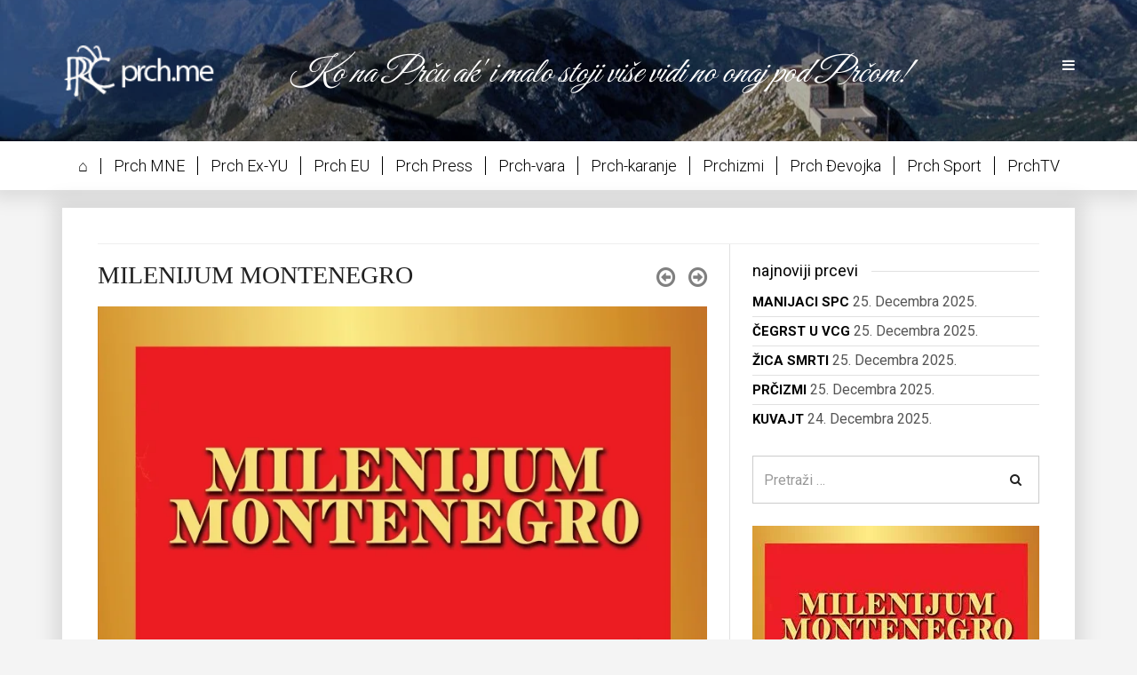

--- FILE ---
content_type: text/html; charset=UTF-8
request_url: https://prch.me/milenijum-montenegro/
body_size: 22086
content:
<!DOCTYPE html>
<html lang="bs-BA"
	prefix="og: https://ogp.me/ns#" >
<head>
<meta charset="UTF-8">
<meta name="viewport" content="width=device-width, initial-scale=1">
<meta name="google-site-verification" content="sbOKvdNDagzRqJmJq64Kb-ZsL2fR_ycAX0DeUl2vhlk" />

<link rel="profile" href="http://gmpg.org/xfn/11">
<link rel="pingback" href="https://prch.me/xmlrpc.php">
<link rel="apple-touch-icon" href="/wp-content/uploads/2015/07/apple-touch-icon.jpg"/>


		<!-- All in One SEO 4.1.5.3 -->
		<title>MILENIJUM MONTENEGRO | PRČ</title>
		<meta name="description" content="Fondacija ’’Sveti Petar Cetinjski’’ iz Podgorice objavila je jubilarni plakat, povodom 1000 godina Crnogorske Države. Plakat je izašao u susret prvom monografskom izdanju knjige o ’’Svetom Vladimiru Dukljanskom’’ sinu Arhonta Petra (10.vijek), prvog crnogorskog vladara i rodonačelnika prve Dukljansko-Zetsko-Crnogorske dinastije Vojislavljevića. Moglo bi se reći, da je do naših vremena prije stigla legenda o ljubavi Vladimira i Kosare, od mnogih istoriskih […]" />
		<meta name="robots" content="max-image-preview:large" />
		<link rel="canonical" href="https://prch.me/milenijum-montenegro/" />
		<meta property="og:locale" content="bs_BA" />
		<meta property="og:site_name" content="PRČ | Primus Prchiqus Montenegriniqus" />
		<meta property="og:type" content="article" />
		<meta property="og:title" content="MILENIJUM MONTENEGRO | PRČ" />
		<meta property="og:description" content="Fondacija ’’Sveti Petar Cetinjski’’ iz Podgorice objavila je jubilarni plakat, povodom 1000 godina Crnogorske Države. Plakat je izašao u susret prvom monografskom izdanju knjige o ’’Svetom Vladimiru Dukljanskom’’ sinu Arhonta Petra (10.vijek), prvog crnogorskog vladara i rodonačelnika prve Dukljansko-Zetsko-Crnogorske dinastije Vojislavljevića. Moglo bi se reći, da je do naših vremena prije stigla legenda o ljubavi Vladimira i Kosare, od mnogih istoriskih […]" />
		<meta property="og:url" content="https://prch.me/milenijum-montenegro/" />
		<meta property="og:image" content="https://prch.me/wp-content/uploads/2016/04/MMX.jpg" />
		<meta property="og:image:secure_url" content="https://prch.me/wp-content/uploads/2016/04/MMX.jpg" />
		<meta property="og:image:width" content="800" />
		<meta property="og:image:height" content="1197" />
		<meta property="article:published_time" content="2016-04-25T09:33:53+00:00" />
		<meta property="article:modified_time" content="2016-11-26T00:32:12+00:00" />
		<meta name="twitter:card" content="summary_large_image" />
		<meta name="twitter:domain" content="prch.me" />
		<meta name="twitter:title" content="MILENIJUM MONTENEGRO | PRČ" />
		<meta name="twitter:description" content="Fondacija ’’Sveti Petar Cetinjski’’ iz Podgorice objavila je jubilarni plakat, povodom 1000 godina Crnogorske Države. Plakat je izašao u susret prvom monografskom izdanju knjige o ’’Svetom Vladimiru Dukljanskom’’ sinu Arhonta Petra (10.vijek), prvog crnogorskog vladara i rodonačelnika prve Dukljansko-Zetsko-Crnogorske dinastije Vojislavljevića. Moglo bi se reći, da je do naših vremena prije stigla legenda o ljubavi Vladimira i Kosare, od mnogih istoriskih […]" />
		<meta name="twitter:image" content="https://prch.me/wp-content/uploads/2016/04/MMX.jpg" />
		<script type="application/ld+json" class="aioseo-schema">
			{"@context":"https:\/\/schema.org","@graph":[{"@type":"WebSite","@id":"https:\/\/prch.me\/#website","url":"https:\/\/prch.me\/","name":"PR\u010c","description":"Primus Prchiqus Montenegriniqus","inLanguage":"bs-BA","publisher":{"@id":"https:\/\/prch.me\/#organization"}},{"@type":"Organization","@id":"https:\/\/prch.me\/#organization","name":"PR\u010c","url":"https:\/\/prch.me\/"},{"@type":"BreadcrumbList","@id":"https:\/\/prch.me\/milenijum-montenegro\/#breadcrumblist","itemListElement":[{"@type":"ListItem","@id":"https:\/\/prch.me\/#listItem","position":1,"item":{"@type":"WebPage","@id":"https:\/\/prch.me\/","name":"Home","description":"Ko na Pr\u010du ak' i malo stoji vi\u0161e vidi no onaj pod Pr\u010dom!","url":"https:\/\/prch.me\/"},"nextItem":"https:\/\/prch.me\/milenijum-montenegro\/#listItem"},{"@type":"ListItem","@id":"https:\/\/prch.me\/milenijum-montenegro\/#listItem","position":2,"item":{"@type":"WebPage","@id":"https:\/\/prch.me\/milenijum-montenegro\/","name":"MILENIJUM MONTENEGRO","description":"Fondacija \u2019\u2019Sveti Petar Cetinjski\u2019\u2019 iz Podgorice objavila je jubilarni plakat, povodom 1000 godina Crnogorske Dr\u017eave. Plakat je iza\u0161ao u susret prvom monografskom izdanju knjige o \u2019\u2019Svetom Vladimiru Dukljanskom\u2019\u2019 sinu Arhonta Petra (10.vijek), prvog crnogorskog vladara i rodona\u010delnika prve Dukljansko-Zetsko-Crnogorske dinastije Vojislavljevi\u0107a. Moglo bi se re\u0107i, da je do na\u0161ih vremena prije stigla legenda o ljubavi Vladimira i Kosare, od mnogih istoriskih [\u2026]","url":"https:\/\/prch.me\/milenijum-montenegro\/"},"previousItem":"https:\/\/prch.me\/#listItem"}]},{"@type":"Person","@id":"https:\/\/prch.me\/author\/prch-me\/#author","url":"https:\/\/prch.me\/author\/prch-me\/","name":"prch","image":{"@type":"ImageObject","@id":"https:\/\/prch.me\/milenijum-montenegro\/#authorImage","url":"https:\/\/secure.gravatar.com\/avatar\/806145d4029c4f4d797d1e3b5fbb71ba?s=96&d=mm&r=g","width":96,"height":96,"caption":"prch"}},{"@type":"WebPage","@id":"https:\/\/prch.me\/milenijum-montenegro\/#webpage","url":"https:\/\/prch.me\/milenijum-montenegro\/","name":"MILENIJUM MONTENEGRO | PR\u010c","description":"Fondacija \u2019\u2019Sveti Petar Cetinjski\u2019\u2019 iz Podgorice objavila je jubilarni plakat, povodom 1000 godina Crnogorske Dr\u017eave. Plakat je iza\u0161ao u susret prvom monografskom izdanju knjige o \u2019\u2019Svetom Vladimiru Dukljanskom\u2019\u2019 sinu Arhonta Petra (10.vijek), prvog crnogorskog vladara i rodona\u010delnika prve Dukljansko-Zetsko-Crnogorske dinastije Vojislavljevi\u0107a. Moglo bi se re\u0107i, da je do na\u0161ih vremena prije stigla legenda o ljubavi Vladimira i Kosare, od mnogih istoriskih [\u2026]","inLanguage":"bs-BA","isPartOf":{"@id":"https:\/\/prch.me\/#website"},"breadcrumb":{"@id":"https:\/\/prch.me\/milenijum-montenegro\/#breadcrumblist"},"author":"https:\/\/prch.me\/author\/prch-me\/#author","creator":"https:\/\/prch.me\/author\/prch-me\/#author","image":{"@type":"ImageObject","@id":"https:\/\/prch.me\/#mainImage","url":"https:\/\/prch.me\/wp-content\/uploads\/2016\/04\/MMX.jpg","width":800,"height":1197},"primaryImageOfPage":{"@id":"https:\/\/prch.me\/milenijum-montenegro\/#mainImage"},"datePublished":"2016-04-25T09:33:53+02:00","dateModified":"2016-11-26T00:32:12+01:00"},{"@type":"Article","@id":"https:\/\/prch.me\/milenijum-montenegro\/#article","name":"MILENIJUM MONTENEGRO | PR\u010c","description":"Fondacija \u2019\u2019Sveti Petar Cetinjski\u2019\u2019 iz Podgorice objavila je jubilarni plakat, povodom 1000 godina Crnogorske Dr\u017eave. Plakat je iza\u0161ao u susret prvom monografskom izdanju knjige o \u2019\u2019Svetom Vladimiru Dukljanskom\u2019\u2019 sinu Arhonta Petra (10.vijek), prvog crnogorskog vladara i rodona\u010delnika prve Dukljansko-Zetsko-Crnogorske dinastije Vojislavljevi\u0107a. Moglo bi se re\u0107i, da je do na\u0161ih vremena prije stigla legenda o ljubavi Vladimira i Kosare, od mnogih istoriskih [\u2026]","inLanguage":"bs-BA","headline":"MILENIJUM MONTENEGRO","author":{"@id":"https:\/\/prch.me\/author\/prch-me\/#author"},"publisher":{"@id":"https:\/\/prch.me\/#organization"},"datePublished":"2016-04-25T09:33:53+02:00","dateModified":"2016-11-26T00:32:12+01:00","articleSection":"Prch MNE, FONDACIJA, MILENIJUM MONTENEGRO, SVETI PETAR CETINJSKI, Slika","mainEntityOfPage":{"@id":"https:\/\/prch.me\/milenijum-montenegro\/#webpage"},"isPartOf":{"@id":"https:\/\/prch.me\/milenijum-montenegro\/#webpage"},"image":{"@type":"ImageObject","@id":"https:\/\/prch.me\/#articleImage","url":"https:\/\/prch.me\/wp-content\/uploads\/2016\/04\/MMX.jpg","width":800,"height":1197}}]}
		</script>
		<!-- All in One SEO -->

<link rel='dns-prefetch' href='//maxcdn.bootstrapcdn.com' />
<link rel='dns-prefetch' href='//s.w.org' />
<link rel="alternate" type="application/rss+xml" title="PRČ &raquo; novosti" href="https://prch.me/feed/" />
<link rel="alternate" type="application/rss+xml" title="PRČ &raquo;  novosti o komentarima" href="https://prch.me/comments/feed/" />
<link rel="alternate" type="application/rss+xml" title="PRČ &raquo; MILENIJUM MONTENEGRO novosti o komentarima" href="https://prch.me/milenijum-montenegro/feed/" />
		<script type="text/javascript">
			window._wpemojiSettings = {"baseUrl":"https:\/\/s.w.org\/images\/core\/emoji\/12.0.0-1\/72x72\/","ext":".png","svgUrl":"https:\/\/s.w.org\/images\/core\/emoji\/12.0.0-1\/svg\/","svgExt":".svg","source":{"concatemoji":"https:\/\/prch.me\/wp-includes\/js\/wp-emoji-release.min.js?ver=5.4.14"}};
			/*! This file is auto-generated */
			!function(e,a,t){var n,r,o,i=a.createElement("canvas"),p=i.getContext&&i.getContext("2d");function s(e,t){var a=String.fromCharCode;p.clearRect(0,0,i.width,i.height),p.fillText(a.apply(this,e),0,0);e=i.toDataURL();return p.clearRect(0,0,i.width,i.height),p.fillText(a.apply(this,t),0,0),e===i.toDataURL()}function c(e){var t=a.createElement("script");t.src=e,t.defer=t.type="text/javascript",a.getElementsByTagName("head")[0].appendChild(t)}for(o=Array("flag","emoji"),t.supports={everything:!0,everythingExceptFlag:!0},r=0;r<o.length;r++)t.supports[o[r]]=function(e){if(!p||!p.fillText)return!1;switch(p.textBaseline="top",p.font="600 32px Arial",e){case"flag":return s([127987,65039,8205,9895,65039],[127987,65039,8203,9895,65039])?!1:!s([55356,56826,55356,56819],[55356,56826,8203,55356,56819])&&!s([55356,57332,56128,56423,56128,56418,56128,56421,56128,56430,56128,56423,56128,56447],[55356,57332,8203,56128,56423,8203,56128,56418,8203,56128,56421,8203,56128,56430,8203,56128,56423,8203,56128,56447]);case"emoji":return!s([55357,56424,55356,57342,8205,55358,56605,8205,55357,56424,55356,57340],[55357,56424,55356,57342,8203,55358,56605,8203,55357,56424,55356,57340])}return!1}(o[r]),t.supports.everything=t.supports.everything&&t.supports[o[r]],"flag"!==o[r]&&(t.supports.everythingExceptFlag=t.supports.everythingExceptFlag&&t.supports[o[r]]);t.supports.everythingExceptFlag=t.supports.everythingExceptFlag&&!t.supports.flag,t.DOMReady=!1,t.readyCallback=function(){t.DOMReady=!0},t.supports.everything||(n=function(){t.readyCallback()},a.addEventListener?(a.addEventListener("DOMContentLoaded",n,!1),e.addEventListener("load",n,!1)):(e.attachEvent("onload",n),a.attachEvent("onreadystatechange",function(){"complete"===a.readyState&&t.readyCallback()})),(n=t.source||{}).concatemoji?c(n.concatemoji):n.wpemoji&&n.twemoji&&(c(n.twemoji),c(n.wpemoji)))}(window,document,window._wpemojiSettings);
		</script>
		<style type="text/css">
img.wp-smiley,
img.emoji {
	display: inline !important;
	border: none !important;
	box-shadow: none !important;
	height: 1em !important;
	width: 1em !important;
	margin: 0 .07em !important;
	vertical-align: -0.1em !important;
	background: none !important;
	padding: 0 !important;
}
</style>
	<link rel='stylesheet' id='wp-block-library-css'  href='https://prch.me/wp-includes/css/dist/block-library/style.min.css?ver=5.4.14' type='text/css' media='all' />
<link rel='stylesheet' id='contact-form-7-css'  href='https://prch.me/wp-content/plugins/contact-form-7/includes/css/styles.css?ver=5.1.8' type='text/css' media='all' />
<link rel='stylesheet' id='gridler-fontawesome-css'  href='http://maxcdn.bootstrapcdn.com/font-awesome/4.2.0/css/font-awesome.min.css?ver=1.0' type='text/css' media='all' />
<link rel='stylesheet' id='gridler-animate-css'  href='https://prch.me/wp-content/themes/gridlerAAA/css/animate.css?ver=1.0' type='text/css' media='all' />
<link rel='stylesheet' id='gridler-prettyPhoto-css'  href='https://prch.me/wp-content/themes/gridlerAAA/css/prettyPhoto.css?ver=1.0' type='text/css' media='all' />
<link rel='stylesheet' id='gridler-mediaelementplayer-css'  href='https://prch.me/wp-content/themes/gridlerAAA/css/mediaelementplayer.css?ver=1.0' type='text/css' media='all' />
<link rel='stylesheet' id='gridler-slick-css'  href='https://prch.me/wp-content/themes/gridlerAAA/css/slick.css?ver=1.0' type='text/css' media='all' />
<link rel='stylesheet' id='gridler-style-css'  href='https://prch.me/wp-content/themes/gridlerAAA/style.css?ver=5.4.14' type='text/css' media='all' />
<script type='text/javascript' src='https://prch.me/wp-includes/js/jquery/jquery.js?ver=1.12.4-wp'></script>
<script type='text/javascript' src='https://prch.me/wp-includes/js/jquery/jquery-migrate.min.js?ver=1.4.1'></script>
<script type='text/javascript' src='https://prch.me/wp-content/themes/gridlerAAA/js/vendor/modernizr-2.8.3.min.js?ver=1.0'></script>
<link rel='https://api.w.org/' href='https://prch.me/wp-json/' />
<link rel="EditURI" type="application/rsd+xml" title="RSD" href="https://prch.me/xmlrpc.php?rsd" />
<link rel="wlwmanifest" type="application/wlwmanifest+xml" href="https://prch.me/wp-includes/wlwmanifest.xml" /> 
<link rel='prev' title='ŠEŠELJ U PARLAMENTU   ' href='https://prch.me/seselj-u-parlamentu/' />
<link rel='next' title='SEX IZA OBA UVA' href='https://prch.me/sex-iza-oba-uva/' />
<meta name="generator" content="WordPress 5.4.14" />
<link rel='shortlink' href='https://prch.me/?p=8164' />
<link rel="alternate" type="application/json+oembed" href="https://prch.me/wp-json/oembed/1.0/embed?url=https%3A%2F%2Fprch.me%2Fmilenijum-montenegro%2F" />
<link rel="alternate" type="text/xml+oembed" href="https://prch.me/wp-json/oembed/1.0/embed?url=https%3A%2F%2Fprch.me%2Fmilenijum-montenegro%2F&#038;format=xml" />
		<style type="text/css" id="wp-custom-css">
			/* =Theme customization starts here
------------------------------------------------------- */

.welcome-holder span { border:0; margin-top:-150px;}

.welcome-home{padding:150px 0;}

img.attachment-medium.wp-post-image {
  width: 100%;
}

.mudrost {
  color: white;
  font-family: 'Great Vibes', cursive;
  font-style: italic;
  font-size: 40px;
  position: absolute;
  margin-left: 270px;
  margin-top: 5px;
}
div.x1 .quote-content .quoter span {
  font-size: 24px;
  text-transform: none;
  font-family: 'Great Vibes', cursive;
}
div.x1 .post-content h1 {
  font-size: 18px;
  font-family: "Cambria","Times New Roman";
  font-weight: bold;
}
div.x1 .quote-content .quoter h4 {
  font-size: 18px;
  font-family: "Cambria","Times New Roman";
  font-weight: bold;
}
div.x1 .quote-content p {
  font-family: "Cambria","Times New Roman";
}
.post-container h2 {
  font-family: "Cambria","Times New Roman";
}
.post-container.single-post-wrapper {
  font-family: "Cambria","Times New Roman";
  font-size: 18px;
}
div.x1 .post-content p {
  font-family: "Cambria","Times New Roman";
}

a.fa.fa-facebook-square:hover { 
color:#3a5795!important;
}
a.fa.fa-youtube-square:hover { color:#ED4A38!important;}

.kategorije {
  margin-bottom: 20px;
  border-bottom: 4px double white;
  border-top: 1px solid white;
  padding: 15px 0;
}
.kategorije li {
  display: inline;
  padding: 0px 14px;
  border-right: 1px solid white;
}
.kategorije li:last-child { border-right:none!important;}

.kategorije ul {
  display: table;
  list-style: none;
  font-size: 18px;
  margin: 0 auto;
  padding: 0;
}

.kategorije a {
  color: white;
  font-weight: 100;
}

.kategorije a:hover {
  color: #ED4A38;
}

.kategorijeHome {
  margin-bottom: 20px;
  background-color: white;
  box-shadow: 0 0 20px 10px rgba(0, 0, 0, 0.1);
  padding: 15px 0;
}
.kategorijeHome li {
  display: inline;
  padding: 0px 14px;
  border-right: 1px solid black;
}
.kategorijeHome li:last-child { border-right:none!important;}

.kategorijeHome ul {
  display: table;
  list-style: none;
  font-size: 18px;
  margin: 0 auto;
  padding: 0;
}

.kategorijeHome a {
  color: black;
  font-weight: 100;
}

.kategorijeHome a:hover {
  color: #ED4A38;
}

.current-menu-item a {
  color: #ED4A38;
}

.menu-item-2908 {
  font: normal normal normal 18px/1 FontAwesome;
}

.fb_iframe_widget span {
  width: 500px!important;
  position: absolute!important;
  top: -15px;
  z-index: 99;
}

@media screen and (max-width: 767px) {
.mudrost { display:none;}
.kategorije { display:none;}
.kategorijeHome { display:none;}
}
/* novi prch glow bez animacije */
.noviprch { 
box-shadow: inset 0 0 10px #333134,
               inset 0 0 20px  #333134,
               inset 0 0 30px  #333134,
               inset 0 0 40px  #ED4A38,
               inset 0 0 70px  #ED4A38,
               inset 0 0 80px  #ED4A38,
               inset 0 0 100px #ED4A38,
               inset 0 0 150px #ED4A38;
} 

/* css animacija za novi prch  
.noviprch {
    -webkit-animation: neon1 1.5s ease-in-out infinite alternate;
    -moz-animation: neon1 1.5s ease-in-out infinite alternate;
    animation: neon1 1.5s ease-in-out infinite alternate; 
} 
@-webkit-keyframes neon1 {
  from {
    box-shadow: inset 0 0 10px #333134,
               inset 0 0 20px  #333134,
               inset 0 0 30px  #333134,
               inset 0 0 40px  #ED4A38,
               inset 0 0 70px  #ED4A38,
               inset 0 0 80px  #ED4A38,
               inset 0 0 100px #ED4A38,
               inset 0 0 150px #ED4A38;
  }
  to {
    box-shadow: inset 0 0 5px #333134,
               inset 0 0 10px #333134,
               inset 0 0 15px #333134,
               inset 0 0 20px #ED4A38,
               inset 0 0 35px #ED4A38,
               inset 0 0 40px #ED4A38,
               inset 0 0 50px #ED4A38,
               inset 0 0 75px #ED4A38;
  }
}*/

.noviprch:hover { box-shadow:none;}
.widget .noviprch { box-shadow:none;}
.post-container { box-shadow:none;}
.videocontainer{ position:relative; }
.videothumb { top: 0px; left: 0px; z-index: 1; } 
.playbtn { position:absolute; top: 60px; left:90px; z-index: 3; width:60px; } 
.open-menu nav {  overflow: scroll; }

.main_sidbar_slide{top:30%!important;}

@media (max-width: 768px) {
.main_sidbar_slide.like_box_slideup_close {
    display: none;
}
}		</style>
		<style type="text/css" title="dynamic-css" class="options-output">a,a:hover, a:focus,.pagination > li > a:hover, .pagination > li > a:focus, .pagination > li > span:hover, .pagination > li > span:focus,.widget.gridler_recents article:hover a, .widget.gridler_recents article:hover span,.post-container .post-info ul li a:hover,.sharings a:hover, footer .foot-news > a:hover p, footer .foot-news > a:hover span, footer .foot-news > a:hover h4,.nav-links > div a:hover,.member-holder ul li a:hover,.archive-holder a:hover,#secondary ul li a:hover,.post-section ul li a:hover,.post-section .share-it a:hover,.welcome-holder .slide-down:hover,div.x1 .post-content h1 a:hover,div.x1 .post-content > a:hover,div.x1 .link-content > div div a:hover,.post-section .share-it .read-it:hover, #masonry-isotope .item:hover .read-more-portfolio, .vgrid-wrapper .x1:hover .post-content .read-more-portfolio,#masonry-wrapper .item.audio-item h1 a:hover,#masonry-wrapper .item.standard-item div.content-holder > a:hover,.bg-hover:hover,.posts-slider .content-wrapp > div h1 a:hover,.posts-slider .content-wrapp > div > div a:hover,#filters button:hover,#masonry-isotope .item h1 a:hover,#masonry-isotope .item div a:hover{color:#ED4A38;}</style><link href='http://fonts.googleapis.com/css?family=Great+Vibes&subset=latin,latin-ext' rel='stylesheet' type='text/css'>
</head>
<body data-type=""  class="post-template-default single single-post postid-8164 single-format-image">

<div id="fb-root"></div>
<script>(function(d, s, id) {
  var js, fjs = d.getElementsByTagName(s)[0];
  if (d.getElementById(id)) return;
  js = d.createElement(s); js.id = id;
  js.src = "//connect.facebook.net/en_GB/sdk.js#xfbml=1&version=v2.3&appId=877368979002408";
  fjs.parentNode.insertBefore(js, fjs);
}(document, 'script', 'facebook-jssdk'));</script>


<!-- Navigation -->
<nav>
    <a href="#" class="close-nav fa fa-close"></a>
    <div class="menu">
        <ul><li id="menu-item-2908" class="menu-item menu-item-type-custom menu-item-object-custom menu-item-2908"><a title="home" href="/">⌂</a></li>
<li id="menu-item-2326" class="menu-item menu-item-type-taxonomy menu-item-object-category current-post-ancestor current-menu-parent current-post-parent menu-item-2326"><a href="https://prch.me/category/prchme/">Prch MNE</a></li>
<li id="menu-item-2325" class="menu-item menu-item-type-taxonomy menu-item-object-category menu-item-2325"><a href="https://prch.me/category/prchexyu/">Prch Ex-YU</a></li>
<li id="menu-item-2324" class="menu-item menu-item-type-taxonomy menu-item-object-category menu-item-2324"><a href="https://prch.me/category/prcheu/">Prch EU</a></li>
<li id="menu-item-2327" class="menu-item menu-item-type-taxonomy menu-item-object-category menu-item-2327"><a href="https://prch.me/category/prch-press/">Prch Press</a></li>
<li id="menu-item-2329" class="menu-item menu-item-type-taxonomy menu-item-object-category menu-item-2329"><a href="https://prch.me/category/prch-vara/">Prch-vara</a></li>
<li id="menu-item-2328" class="menu-item menu-item-type-taxonomy menu-item-object-category menu-item-2328"><a href="https://prch.me/category/prchikaranje/">Prch-karanje</a></li>
<li id="menu-item-2491" class="menu-item menu-item-type-taxonomy menu-item-object-category menu-item-2491"><a href="https://prch.me/category/prchizmi/">Prchizmi</a></li>
<li id="menu-item-2621" class="menu-item menu-item-type-taxonomy menu-item-object-category menu-item-2621"><a href="https://prch.me/category/prchdjevojka/">Prch Đevojka</a></li>
<li id="menu-item-7021" class="menu-item menu-item-type-taxonomy menu-item-object-category menu-item-7021"><a href="https://prch.me/category/prch-sport/">Prch Sport</a></li>
<li id="menu-item-3656" class="menu-item menu-item-type-post_type menu-item-object-page menu-item-3656"><a href="https://prch.me/prchtv/">PrchTV</a></li>
</ul>                    <ul class="gridler_socials">
                                    <li><a href="https://www.facebook.com/prchme" target=_"blank" title="Prch.me na fejsu" class="fa fa-facebook-square"></a></li>
                                    <li><a href="https://www.youtube.com/channel/UCBW_grNyJ-c8BoqFZDUtNgQ" target=_"blank" title="Prch kanal na youtube-u" class="fa fa-youtube-square"></a></li>
                            </ul>
                <div class="search-form-gridler">
            <form role="search" method="get" id="searchform" action="https://prch.me/">
                <div><label class="screen-reader-text" for="gridler_search">Search for:</label>
                    <input type="text" value="" name="s" id="sgridler_search" />
                    <input type="submit" id="searchsubmit" value="Search" />
                </div>
            </form>
        </div>
    </div>
</nav>
<!-- End Navigation -->

    <!-- Header -->
    <header style="background-image: url(http://prch.me/wp-content/uploads/2015/05/mauzolej-3loklk.png)";>
        <div class="overlay"></div>
        <div class="container">
            <div class="col-xs-6 col-sm-6 col-md-6 col-lg-6 logo-holder">
                <a href="https://prch.me" title="Homepage">
                                            <img src="http://prch.me/wp-content/uploads/2015/05/prchMali2.png" alt="Logo" height="47" width="201">
                                    </a>
            </div>

<div class="mudrost">Ko na Prču ak' i malo stoji  više vidi no onaj pod Prčom!</div>


            <div class="col-xs-6 col-sm-6 col-md-6 col-lg-6 navigation-menu text-right">
                <ul>
                    <li><a href="#" title="Open Menu" id="open-nav" class="fa fa-bars"></a></li>
                                    </ul>
            </div>
        </div>

    </header>
    <!-- End Header -->

<div class="kategorijeHome"><ul><li class="menu-item menu-item-type-custom menu-item-object-custom menu-item-2908"><a title="home" href="/">⌂</a></li>
<li class="menu-item menu-item-type-taxonomy menu-item-object-category current-post-ancestor current-menu-parent current-post-parent menu-item-2326"><a href="https://prch.me/category/prchme/">Prch MNE</a></li>
<li class="menu-item menu-item-type-taxonomy menu-item-object-category menu-item-2325"><a href="https://prch.me/category/prchexyu/">Prch Ex-YU</a></li>
<li class="menu-item menu-item-type-taxonomy menu-item-object-category menu-item-2324"><a href="https://prch.me/category/prcheu/">Prch EU</a></li>
<li class="menu-item menu-item-type-taxonomy menu-item-object-category menu-item-2327"><a href="https://prch.me/category/prch-press/">Prch Press</a></li>
<li class="menu-item menu-item-type-taxonomy menu-item-object-category menu-item-2329"><a href="https://prch.me/category/prch-vara/">Prch-vara</a></li>
<li class="menu-item menu-item-type-taxonomy menu-item-object-category menu-item-2328"><a href="https://prch.me/category/prchikaranje/">Prch-karanje</a></li>
<li class="menu-item menu-item-type-taxonomy menu-item-object-category menu-item-2491"><a href="https://prch.me/category/prchizmi/">Prchizmi</a></li>
<li class="menu-item menu-item-type-taxonomy menu-item-object-category menu-item-2621"><a href="https://prch.me/category/prchdjevojka/">Prch Đevojka</a></li>
<li class="menu-item menu-item-type-taxonomy menu-item-object-category menu-item-7021"><a href="https://prch.me/category/prch-sport/">Prch Sport</a></li>
<li class="menu-item menu-item-type-post_type menu-item-object-page menu-item-3656"><a href="https://prch.me/prchtv/">PrchTV</a></li>
</ul></div>

	<!-- Main Wrapper -->
	<div class="container">
	    <div class="col-xs-12 col-sm-12 col-md-12 col-lg-12">
	        <div class="main-wrapper single-wrapper clearfix">
	            <div class="col-xs-12 col-sm-12 col-md-12 col-lg-12 with-sidebar">
	                <div class="row">
	                    <div class="col-xs-12 col-sm-12 col-md-12 col-lg-12">
	                    <hr style="margin: 0;">
	                    </div>
	                    <div class="col-xs-12 col-sm-12 col-md-8 col-lg-8 lefty">
	                        <div class="post-container single-post-wrapper clearfix">
	                        		<div class="navigation post-navigation" role="navigation">
		<div class="nav-links">
			<div class="nav-previous"><a href="https://prch.me/seselj-u-parlamentu/" rel="prev"><span class="meta-nav fa fa-arrow-circle-o-left"></span></a></div><div class="nav-next"><a href="https://prch.me/sex-iza-oba-uva/" rel="next"><span class="meta-nav fa fa-arrow-circle-o-right"></span></a></div>		</div><!-- .nav-links -->
	</div><!-- .navigation -->
		                            <h2 class="single-post-title">MILENIJUM MONTENEGRO</h2>
	                           	    					<a href="https://prch.me/wp-content/uploads/2016/04/MMX.jpg" title="MILENIJUM MONTENEGRO">
	                                   <img width="800" height="1197" src="https://prch.me/wp-content/uploads/2016/04/MMX.jpg" class="attachment-post-thumbnail size-post-thumbnail wp-post-image" alt="" srcset="https://prch.me/wp-content/uploads/2016/04/MMX.jpg 800w, https://prch.me/wp-content/uploads/2016/04/MMX-201x300.jpg 201w, https://prch.me/wp-content/uploads/2016/04/MMX-768x1149.jpg 768w, https://prch.me/wp-content/uploads/2016/04/MMX-684x1024.jpg 684w" sizes="(max-width: 800px) 100vw, 800px" />					</a>
	                                  	                            <div class="post-info">
	                                                                      <i class="fa fa-pencil icon-circle hidden-xs"></i>
                                    	                                <ul>
	                                    <li><i class="fa fa-clock-o"></i>25. Aprila 2016.</li>
	                                    <li><i class="fa fa-pencil"></i><a href="https://prch.me/category/prchme/" rel="tag">Prch MNE</a></li>
	                                    <li class="hidden-xs"><a href="#" class="jm-post-like" data-post_id="8164" title=""><i id="icon-unlike" class="fa fa-heart-o"></i>&nbsp;3</a></li>
<li><div class="fb-like" data-layout="button_count" data-action="like" data-show-faces="true" data-share="false"></div></li>

	                                </ul>
	                            </div>
	                           	<div class="AppContainer">
<div id="c_base" class="c_base">
<div id="c_content" class="c_main">
<div id="pageContent">
<div id="pageInbox" class="v-Page">
<div id="inboxControl0f">
<div class="containsYSizerBar">
<div class="ContentRight FullView" data-link="class{:~tag.contentRightClass(Layout.IsFullView, Layout.ReadingPaneMode)}">
<div class="ContentRightInner t_mbgc t_qtc t_urtc">
<div id="inboxControl0fv-ReadMessageContainer" class="v-ReadMessageContainer slideOnResize" tabindex="-1">
<div class="c-ReadMessage" data-link="class{readMessageClass: ~tag.Show}">
<div id="ReadMessageScrollableSection" class="rmMessages ClearBoth" tabindex="-1">
<div id="readMessagePartControl499f" class="c-ReadMessagePart ReadMsgContainer HasLayout ClearBoth HideShadows FullPart NoHistory Read RmIc" data-link="class{:~tag.getHeaderCssClass(IsConversationPart, IsRead, IsDraft, IsTrustedSender, Items.length)}">
<div class="c-ReadMessagePartBody" data-link="class{getClass:IsBodyExpanded}">
<div class="readMsgBody">
<div id="bodyreadMessagePartBodyControl504f" class="ExternalClass MsgBodyContainer" data-link="class{:~tag.cssClasses(PlainText, IsContentFiltered)}">
<div class="ecxWordSection1">
<p class="ecxMsoNormal"><span style="color: #000000;"><b><i><span lang="PL">Fondacija ’’Sveti Petar Cetinjski’’ </span></i></b><span lang="PL"> iz Podgorice objavila je jubilarni plakat, </span><span lang="PL">povodom 1000 godina Crnogorske Države. Plakat je izašao u susret prvom </span><span lang="PL">monografskom izdanju knjige o ’’Svetom Vladimiru Dukljanskom’’ sinu </span><span lang="PL">Arhonta Petra (10.vijek), prvog crnogorskog vladara i rodonačelnika prve </span><b><i><span lang="PL">Dukljansko-Zetsko-Crnogorske</span></i></b><span lang="PL"> <b><i>dinastije Vojislavljevića</i></b>. Moglo bi se reći, da </span><span lang="PL">je do naših vremena prije stigla legenda o ljubavi Vladimira i Kosare, od </span><span lang="PL">mnogih istoriskih činjenica rasutih na teritorijama više balkanskih država.</span></span></p>
<p class="ecxMsoNormal" style="text-align: center;"><img class="alignnone size-full wp-image-8172" src="http://prch.me/wp-content/uploads/2016/04/pecatarhontapetra2ev.jpg" alt="pecatarhontapetra2ev" width="350" height="825" srcset="https://prch.me/wp-content/uploads/2016/04/pecatarhontapetra2ev.jpg 350w, https://prch.me/wp-content/uploads/2016/04/pecatarhontapetra2ev-127x300.jpg 127w" sizes="(max-width: 350px) 100vw, 350px" /></p>
<p class="ecxMsoNormal"><span style="color: #000000;"><span lang="PL">U Monografiji o <b><i>Vladimiru Dukljanskom</i></b> u ediciji Fondacije ’’SV. Petar Cetinjski’’ </span><span lang="PL">one će biti objavljene prvi put na jednom mjestu. Relevantni naučni dokazi </span><span lang="PL">svjedoče, i o istinitosti legende, i o činjenici da je Vladimir Dukljanski, odnosno, </span><span lang="PL">njegov otac Arhont Petar, osnivač prve Crnogorske Države u Duklji, još u 10-om </span><span lang="PL">vijeku. Nesumnjiv dokaz za prvu Crnogorsku državu je i zvanični pečat Arhonta Petra.</span></span></p>
<p class="ecxMsoNormal"><img class="alignnone size-full wp-image-8171" src="http://prch.me/wp-content/uploads/2016/04/Kraljevina_Duklja_za_vrijeme_Bodina.gif" alt="Kraljevina_Duklja_za_vrijeme_Bodina" width="1235" height="1145" /></p>
<p class="ecxMsoNormal"><span style="color: #000000;"><b><i>Milenijum Montenegro</i></b> će biti zvanično obilježen <b><i>22. </i></b><b><i><span lang="PL">Maja 2016</span></i></b><span lang="PL">., na dan pogubljenja </span><span lang="PL">Vladimira Dukljanskog, (<b><i>22. maja, 1016.</i></b>). Tim povodom će biti  predstavljena </span><span lang="PL">Monografija o njegovom životu i djelu kao i činjenice, do sada nepoznate javnosti.</span></span></p>
<p class="ecxMsoNormal" style="text-align: center;"><span style="color: #000000;"><strong>Fondacija &#8220;Sveti Petar Cetinjski&#8221;</strong></span></p>
<p class="ecxMsoNormal" style="text-align: center;"> <img class="alignnone size-full wp-image-8196" src="http://prch.me/wp-content/uploads/2016/04/veliki-MM.jpg" alt="veliki MM" width="1500" height="1125" srcset="https://prch.me/wp-content/uploads/2016/04/veliki-MM.jpg 1500w, https://prch.me/wp-content/uploads/2016/04/veliki-MM-300x225.jpg 300w, https://prch.me/wp-content/uploads/2016/04/veliki-MM-768x576.jpg 768w, https://prch.me/wp-content/uploads/2016/04/veliki-MM-1024x768.jpg 1024w" sizes="(max-width: 1500px) 100vw, 1500px" /></p>
</div>
</div>
</div>
</div>
<div class="c-ReadMessagePartBody" data-link="class{getClass:IsBodyExpanded}">
<div class="readMsgBody">
<div id="bodyreadMessagePartBodyControl504f" class="ExternalClass MsgBodyContainer" data-link="class{:~tag.cssClasses(PlainText, IsContentFiltered)}">
<div class="ecxWordSection1">
<p class="ecxMsoNormal"><a href="http://pech.me">Prch.me</a></p>
</div>
</div>
</div>
</div>
</div>
</div>
</div>
</div>
</div>
</div>
<div class="reauthenticationDiv"></div>
</div>
</div>
</div>
</div>
</div>
</div>
<div id="m_whm"></div>
<div id="m_mm"></div>
</div>

 

	                            <div class="post-tags">
	                                Tagovi: <a href="https://prch.me/tag/fondacija/" rel="tag">FONDACIJA</a> <a href="https://prch.me/tag/milenijum-montenegro/" rel="tag">MILENIJUM MONTENEGRO</a> <a href="https://prch.me/tag/sveti-petar-cetinjski/" rel="tag">SVETI PETAR CETINJSKI</a>

	                            </div>
	                            
	                            
<div id="comments" class="comments-area">

	
	
	
	
</div><!-- #comments -->
	                        </div>
	                    </div>
	                    <div class="col-xs-12 col-sm-12 col-md-4 col-lg-4 righty">
	                        
<div id="secondary" class="widget-area" role="complementary">
			<aside id="recent-posts-3" class="widget widget_recent_entries">		<div class="widget-title-holder text-left"><h1 class="widget-title">najnoviji prcevi</h1></div>		<ul>
											<li>
					<a href="https://prch.me/manijaci-spc/"><b>MANIJACI SPC</b></a>
											<span class="post-date">25. Decembra 2025.</span>
									</li>
											<li>
					<a href="https://prch.me/cegrst-u-vcg/"><b>ČEGRST U VCG</b></a>
											<span class="post-date">25. Decembra 2025.</span>
									</li>
											<li>
					<a href="https://prch.me/zica-smrti/"><b>ŽICA SMRTI</b></a>
											<span class="post-date">25. Decembra 2025.</span>
									</li>
											<li>
					<a href="https://prch.me/prcizmi-218/"><b>PRČIZMI</b></a>
											<span class="post-date">25. Decembra 2025.</span>
									</li>
											<li>
					<a href="https://prch.me/kuvajt/"><b>KUVAJT</b></a>
											<span class="post-date">24. Decembra 2025.</span>
									</li>
					</ul>
		</aside><aside id="search-2" class="widget widget_search"><form role="search" method="get" class="search-form" action="https://prch.me/">
				<label>
					<span class="screen-reader-text">Pretraga:</span>
					<input type="search" class="search-field" placeholder="Pretraži &hellip;" value="" name="s" />
				</label>
				<input type="submit" class="search-submit" value="Pretraga" />
			</form></aside><aside id="text-2" class="widget widget_text">			<div class="textwidget"><a href="#"><img src="http://prch.me/wp-content/uploads/2016/04/milenijum.jpg" /></a></div>
		</aside><aside id="text-3" class="widget widget_text">			<div class="textwidget"></div>
		</aside><aside id="gridler_recents-4" class="widget gridler_recents"><div class="widget-title-holder text-left"><h1 class="widget-title">Recent Posts</h1></div>
	
	
		
			<!-- begin .hentry -->
			<article id="post-29038-recent" class="gridler-post-widget post-29038 post type-post status-publish format-image has-post-thumbnail hentry category-prchme tag-rijeka-crnojevica tag-spc tag-svjestenik post_format-post-format-image sticky">

									<div class="featured-image"><a href="https://prch.me/manijaci-spc/" title="MANIJACI SPC"><img width="150" height="150" src="https://prch.me/wp-content/uploads/2025/12/res_17498_1-150x150.jpg" class="attachment-thumbnail size-thumbnail wp-post-image" alt="" itemprop="image" srcset="https://prch.me/wp-content/uploads/2025/12/res_17498_1-150x150.jpg 150w, https://prch.me/wp-content/uploads/2025/12/res_17498_1-75x75.jpg 75w" sizes="(max-width: 150px) 100vw, 150px" /></a></div>
				
				<!-- begin .entry-content -->
        		<div class="entry-content">

					<a class="entry-title" href="https://prch.me/manijaci-spc/"><b>MANIJACI SPC</b></a>

					<span><time class="updated" datetime="2025-12-25T16:48:36+01:00" itemprop="datePublished"><i class="fa fa-clock-o"></i> 25 Decembra, 2025</time></span>

				</div>
				<!-- end .entry-content -->

			</article>
			<!-- end .hentry -->

		
			<!-- begin .hentry -->
			<article id="post-29030-recent" class="gridler-post-widget post-29030 post type-post status-publish format-image has-post-thumbnail hentry category-prchme tag-darko-vukovic tag-dragan-krapovic tag-komandant-mornarice tag-vcg tag-vojska-cg post_format-post-format-image sticky">

									<div class="featured-image"><a href="https://prch.me/cegrst-u-vcg/" title="ČEGRST U VCG"><img width="150" height="150" src="https://prch.me/wp-content/uploads/2025/12/maxresdefault-150x150.jpg" class="attachment-thumbnail size-thumbnail wp-post-image" alt="" itemprop="image" srcset="https://prch.me/wp-content/uploads/2025/12/maxresdefault-150x150.jpg 150w, https://prch.me/wp-content/uploads/2025/12/maxresdefault-75x75.jpg 75w" sizes="(max-width: 150px) 100vw, 150px" /></a></div>
				
				<!-- begin .entry-content -->
        		<div class="entry-content">

					<a class="entry-title" href="https://prch.me/cegrst-u-vcg/"><b>ČEGRST U VCG</b></a>

					<span><time class="updated" datetime="2025-12-25T10:22:51+01:00" itemprop="datePublished"><i class="fa fa-clock-o"></i> 25 Decembra, 2025</time></span>

				</div>
				<!-- end .entry-content -->

			</article>
			<!-- end .hentry -->

		
			<!-- begin .hentry -->
			<article id="post-29026-recent" class="gridler-post-widget post-29026 post type-post status-publish format-image has-post-thumbnail hentry category-prchme tag-savin-kuk tag-smrt tag-turizam tag-vlast tag-zabljak post_format-post-format-image sticky">

									<div class="featured-image"><a href="https://prch.me/zica-smrti/" title="ŽICA SMRTI"><img width="150" height="150" src="https://prch.me/wp-content/uploads/2025/12/896948-150x150.jpg" class="attachment-thumbnail size-thumbnail wp-post-image" alt="" itemprop="image" srcset="https://prch.me/wp-content/uploads/2025/12/896948-150x150.jpg 150w, https://prch.me/wp-content/uploads/2025/12/896948-75x75.jpg 75w" sizes="(max-width: 150px) 100vw, 150px" /></a></div>
				
				<!-- begin .entry-content -->
        		<div class="entry-content">

					<a class="entry-title" href="https://prch.me/zica-smrti/"><b>ŽICA SMRTI</b></a>

					<span><time class="updated" datetime="2025-12-25T10:00:00+01:00" itemprop="datePublished"><i class="fa fa-clock-o"></i> 25 Decembra, 2025</time></span>

				</div>
				<!-- end .entry-content -->

			</article>
			<!-- end .hentry -->

		
			<!-- begin .hentry -->
			<article id="post-29035-recent" class="gridler-post-widget post-29035 post type-post status-publish format-image has-post-thumbnail hentry category-prchizmi tag-kineska-poslovica tag-prcizmi post_format-post-format-image sticky">

									<div class="featured-image"><a href="https://prch.me/prcizmi-218/" title="PRČIZMI"><img width="150" height="150" src="https://prch.me/wp-content/uploads/2025/12/poslovice-o-čoveku-150x150.jpg" class="attachment-thumbnail size-thumbnail wp-post-image" alt="" itemprop="image" srcset="https://prch.me/wp-content/uploads/2025/12/poslovice-o-čoveku-150x150.jpg 150w, https://prch.me/wp-content/uploads/2025/12/poslovice-o-čoveku-75x75.jpg 75w" sizes="(max-width: 150px) 100vw, 150px" /></a></div>
				
				<!-- begin .entry-content -->
        		<div class="entry-content">

					<a class="entry-title" href="https://prch.me/prcizmi-218/"><b>PRČIZMI</b></a>

					<span><time class="updated" datetime="2025-12-25T09:27:00+01:00" itemprop="datePublished"><i class="fa fa-clock-o"></i> 25 Decembra, 2025</time></span>

				</div>
				<!-- end .entry-content -->

			</article>
			<!-- end .hentry -->

		
			<!-- begin .hentry -->
			<article id="post-29016-recent" class="gridler-post-widget post-29016 post type-post status-publish format-image has-post-thumbnail hentry category-prch-sport tag-emir tag-kuvajt tag-nebojsa-jovovic tag-podgorica post_format-post-format-image sticky">

									<div class="featured-image"><a href="https://prch.me/kuvajt/" title="KUVAJT"><img width="150" height="150" src="https://prch.me/wp-content/uploads/2025/12/o_2002410_1024-150x150.jpg" class="attachment-thumbnail size-thumbnail wp-post-image" alt="" itemprop="image" srcset="https://prch.me/wp-content/uploads/2025/12/o_2002410_1024-150x150.jpg 150w, https://prch.me/wp-content/uploads/2025/12/o_2002410_1024-75x75.jpg 75w" sizes="(max-width: 150px) 100vw, 150px" /></a></div>
				
				<!-- begin .entry-content -->
        		<div class="entry-content">

					<a class="entry-title" href="https://prch.me/kuvajt/"><b>KUVAJT</b></a>

					<span><time class="updated" datetime="2025-12-24T00:42:39+01:00" itemprop="datePublished"><i class="fa fa-clock-o"></i> 24 Decembra, 2025</time></span>

				</div>
				<!-- end .entry-content -->

			</article>
			<!-- end .hentry -->

		
			<!-- begin .hentry -->
			<article id="post-29012-recent" class="gridler-post-widget post-29012 post type-post status-publish format-image has-post-thumbnail hentry category-prch-mondo tag-putin tag-rusija tag-tramp tag-usa tag-zadruga post_format-post-format-image sticky">

									<div class="featured-image"><a href="https://prch.me/zadruga/" title="ZADRUGA"><img width="150" height="150" src="https://prch.me/wp-content/uploads/2025/12/Tramp-Putin-150x150.jpg" class="attachment-thumbnail size-thumbnail wp-post-image" alt="" itemprop="image" srcset="https://prch.me/wp-content/uploads/2025/12/Tramp-Putin-150x150.jpg 150w, https://prch.me/wp-content/uploads/2025/12/Tramp-Putin-75x75.jpg 75w" sizes="(max-width: 150px) 100vw, 150px" /></a></div>
				
				<!-- begin .entry-content -->
        		<div class="entry-content">

					<a class="entry-title" href="https://prch.me/zadruga/"><b>ZADRUGA</b></a>

					<span><time class="updated" datetime="2025-12-21T00:32:42+01:00" itemprop="datePublished"><i class="fa fa-clock-o"></i> 21 Decembra, 2025</time></span>

				</div>
				<!-- end .entry-content -->

			</article>
			<!-- end .hentry -->

		
			<!-- begin .hentry -->
			<article id="post-29007-recent" class="gridler-post-widget post-29007 post type-post status-publish format-image has-post-thumbnail hentry category-prchexyu tag-ana-brnabic tag-av tag-corax tag-kavacki-klan post_format-post-format-image sticky">

									<div class="featured-image"><a href="https://prch.me/brnabic/" title="BRNABIĆ"><img width="150" height="150" src="https://prch.me/wp-content/uploads/2025/12/brncorax-150x150.jpg" class="attachment-thumbnail size-thumbnail wp-post-image" alt="" itemprop="image" srcset="https://prch.me/wp-content/uploads/2025/12/brncorax-150x150.jpg 150w, https://prch.me/wp-content/uploads/2025/12/brncorax-75x75.jpg 75w" sizes="(max-width: 150px) 100vw, 150px" /></a></div>
				
				<!-- begin .entry-content -->
        		<div class="entry-content">

					<a class="entry-title" href="https://prch.me/brnabic/"><b>BRNABIĆ</b></a>

					<span><time class="updated" datetime="2025-12-21T00:16:12+01:00" itemprop="datePublished"><i class="fa fa-clock-o"></i> 21 Decembra, 2025</time></span>

				</div>
				<!-- end .entry-content -->

			</article>
			<!-- end .hentry -->

		
			<!-- begin .hentry -->
			<article id="post-29002-recent" class="gridler-post-widget post-29002 post type-post status-publish format-image has-post-thumbnail hentry category-prchikaranje tag-cg tag-epcg tag-lovcen tag-pljevlja post_format-post-format-image sticky">

									<div class="featured-image"><a href="https://prch.me/vranas/" title="VRANAŠ"><img width="150" height="150" src="https://prch.me/wp-content/uploads/2025/12/vranashhh-150x150.jpg" class="attachment-thumbnail size-thumbnail wp-post-image" alt="" itemprop="image" srcset="https://prch.me/wp-content/uploads/2025/12/vranashhh-150x150.jpg 150w, https://prch.me/wp-content/uploads/2025/12/vranashhh-75x75.jpg 75w" sizes="(max-width: 150px) 100vw, 150px" /></a></div>
				
				<!-- begin .entry-content -->
        		<div class="entry-content">

					<a class="entry-title" href="https://prch.me/vranas/"><b>VRANAŠ</b></a>

					<span><time class="updated" datetime="2025-12-20T23:42:19+01:00" itemprop="datePublished"><i class="fa fa-clock-o"></i> 20 Decembra, 2025</time></span>

				</div>
				<!-- end .entry-content -->

			</article>
			<!-- end .hentry -->

		
			<!-- begin .hentry -->
			<article id="post-28995-recent" class="gridler-post-widget post-28995 post type-post status-publish format-image has-post-thumbnail hentry category-prchikaranje tag-botun tag-milan-knezevic tag-pipun tag-zecani tag-zeta post_format-post-format-image sticky">

									<div class="featured-image"><a href="https://prch.me/udar-2/" title="UDAR"><img width="150" height="150" src="https://prch.me/wp-content/uploads/2025/12/1646479071llzxtn7tzsggvw4y-150x150.jpg" class="attachment-thumbnail size-thumbnail wp-post-image" alt="" itemprop="image" srcset="https://prch.me/wp-content/uploads/2025/12/1646479071llzxtn7tzsggvw4y-150x150.jpg 150w, https://prch.me/wp-content/uploads/2025/12/1646479071llzxtn7tzsggvw4y-75x75.jpg 75w" sizes="(max-width: 150px) 100vw, 150px" /></a></div>
				
				<!-- begin .entry-content -->
        		<div class="entry-content">

					<a class="entry-title" href="https://prch.me/udar-2/"><b>UDAR</b></a>

					<span><time class="updated" datetime="2025-12-07T13:04:28+01:00" itemprop="datePublished"><i class="fa fa-clock-o"></i> 7 Decembra, 2025</time></span>

				</div>
				<!-- end .entry-content -->

			</article>
			<!-- end .hentry -->

		
			<!-- begin .hentry -->
			<article id="post-28987-recent" class="gridler-post-widget post-28987 post type-post status-publish format-image has-post-thumbnail hentry category-prch-sport tag-armel-atingre tag-crnogorke tag-lavice tag-rukomet tag-rukometasice tag-svjetsko-prvenstvo post_format-post-format-image sticky">

									<div class="featured-image"><a href="https://prch.me/lavice-uzdanice/" title="LAVICE UZDANICE"><img width="150" height="150" src="https://prch.me/wp-content/uploads/2025/12/G7ftcX7WcAAY0TM-150x150.jpg" class="attachment-thumbnail size-thumbnail wp-post-image" alt="" itemprop="image" srcset="https://prch.me/wp-content/uploads/2025/12/G7ftcX7WcAAY0TM-150x150.jpg 150w, https://prch.me/wp-content/uploads/2025/12/G7ftcX7WcAAY0TM-75x75.jpg 75w" sizes="(max-width: 150px) 100vw, 150px" /></a></div>
				
				<!-- begin .entry-content -->
        		<div class="entry-content">

					<a class="entry-title" href="https://prch.me/lavice-uzdanice/"><b>LAVICE UZDANICE</b></a>

					<span><time class="updated" datetime="2025-12-06T23:47:00+01:00" itemprop="datePublished"><i class="fa fa-clock-o"></i> 6 Decembra, 2025</time></span>

				</div>
				<!-- end .entry-content -->

			</article>
			<!-- end .hentry -->

		
			<!-- begin .hentry -->
			<article id="post-28986-recent" class="gridler-post-widget post-28986 post type-post status-publish format-image has-post-thumbnail hentry category-prchexyu tag-crna-gora tag-dubrovnik post_format-post-format-image sticky">

									<div class="featured-image"><a href="https://prch.me/sramna-uspomena/" title="SRAMNA USPOMENA"><img width="150" height="150" src="https://prch.me/wp-content/uploads/2025/12/prch.me_-150x150.jpg" class="attachment-thumbnail size-thumbnail wp-post-image" alt="" itemprop="image" srcset="https://prch.me/wp-content/uploads/2025/12/prch.me_-150x150.jpg 150w, https://prch.me/wp-content/uploads/2025/12/prch.me_-75x75.jpg 75w" sizes="(max-width: 150px) 100vw, 150px" /></a></div>
				
				<!-- begin .entry-content -->
        		<div class="entry-content">

					<a class="entry-title" href="https://prch.me/sramna-uspomena/"><b>SRAMNA USPOMENA</b></a>

					<span><time class="updated" datetime="2025-12-06T19:47:00+01:00" itemprop="datePublished"><i class="fa fa-clock-o"></i> 6 Decembra, 2025</time></span>

				</div>
				<!-- end .entry-content -->

			</article>
			<!-- end .hentry -->

		
			<!-- begin .hentry -->
			<article id="post-28973-recent" class="gridler-post-widget post-28973 post type-post status-publish format-image has-post-thumbnail hentry category-prchme tag-beranac tag-boris-soalevic tag-buducnost tag-doktor tag-ljekar tag-nermin-abdic tag-podgorica tag-poljoprivrednik post_format-post-format-image sticky">

									<div class="featured-image"><a href="https://prch.me/sakacenje-sporta/" title="SAKAĆENJE SPORTA"><img width="150" height="150" src="https://prch.me/wp-content/uploads/2025/12/nermin-abdic-150x150.jpg" class="attachment-thumbnail size-thumbnail wp-post-image" alt="" itemprop="image" srcset="https://prch.me/wp-content/uploads/2025/12/nermin-abdic-150x150.jpg 150w, https://prch.me/wp-content/uploads/2025/12/nermin-abdic-75x75.jpg 75w" sizes="(max-width: 150px) 100vw, 150px" /></a></div>
				
				<!-- begin .entry-content -->
        		<div class="entry-content">

					<a class="entry-title" href="https://prch.me/sakacenje-sporta/"><b>SAKAĆENJE SPORTA</b></a>

					<span><time class="updated" datetime="2025-12-06T13:31:42+01:00" itemprop="datePublished"><i class="fa fa-clock-o"></i> 6 Decembra, 2025</time></span>

				</div>
				<!-- end .entry-content -->

			</article>
			<!-- end .hentry -->

		
			<!-- begin .hentry -->
			<article id="post-28976-recent" class="gridler-post-widget post-28976 post type-post status-publish format-image has-post-thumbnail hentry category-prch-vara tag-amebe tag-andrija-mandic tag-cetnik tag-kapela-na-lovcenu tag-karadjordjevici tag-vojvoda post_format-post-format-image sticky">

									<div class="featured-image"><a href="https://prch.me/ka-amebe/" title="KA AMEBE"><img width="150" height="150" src="https://prch.me/wp-content/uploads/2025/12/AMEBE-150x150.jpg" class="attachment-thumbnail size-thumbnail wp-post-image" alt="" itemprop="image" srcset="https://prch.me/wp-content/uploads/2025/12/AMEBE-150x150.jpg 150w, https://prch.me/wp-content/uploads/2025/12/AMEBE-768x774.jpg 768w, https://prch.me/wp-content/uploads/2025/12/AMEBE-75x75.jpg 75w, https://prch.me/wp-content/uploads/2025/12/AMEBE.jpg 950w" sizes="(max-width: 150px) 100vw, 150px" /></a></div>
				
				<!-- begin .entry-content -->
        		<div class="entry-content">

					<a class="entry-title" href="https://prch.me/ka-amebe/"><b>KA AMEBE</b></a>

					<span><time class="updated" datetime="2025-12-06T13:25:00+01:00" itemprop="datePublished"><i class="fa fa-clock-o"></i> 6 Decembra, 2025</time></span>

				</div>
				<!-- end .entry-content -->

			</article>
			<!-- end .hentry -->

		
			<!-- begin .hentry -->
			<article id="post-28979-recent" class="gridler-post-widget post-28979 post type-post status-publish format-image has-post-thumbnail hentry category-prchme tag-apostoli tag-jude tag-vlada tag-zdravko-krivokapic post_format-post-format-image sticky">

									<div class="featured-image"><a href="https://prch.me/krivi/" title="KRIV(I)"><img width="150" height="150" src="https://prch.me/wp-content/uploads/2025/12/5690200_1875213_ff-150x150.jpg" class="attachment-thumbnail size-thumbnail wp-post-image" alt="" itemprop="image" srcset="https://prch.me/wp-content/uploads/2025/12/5690200_1875213_ff-150x150.jpg 150w, https://prch.me/wp-content/uploads/2025/12/5690200_1875213_ff-75x75.jpg 75w" sizes="(max-width: 150px) 100vw, 150px" /></a></div>
				
				<!-- begin .entry-content -->
        		<div class="entry-content">

					<a class="entry-title" href="https://prch.me/krivi/"><b>KRIV(I)</b></a>

					<span><time class="updated" datetime="2025-12-06T13:03:00+01:00" itemprop="datePublished"><i class="fa fa-clock-o"></i> 6 Decembra, 2025</time></span>

				</div>
				<!-- end .entry-content -->

			</article>
			<!-- end .hentry -->

		
			<!-- begin .hentry -->
			<article id="post-28983-recent" class="gridler-post-widget post-28983 post type-post status-publish format-image has-post-thumbnail hentry category-prchizmi tag-dzordz-orvel tag-prcizmi post_format-post-format-image sticky">

									<div class="featured-image"><a href="https://prch.me/prcizmi-217/" title="PRČIZMI"><img width="150" height="150" src="https://prch.me/wp-content/uploads/2025/12/dzordz-orvel-150x150.jpg" class="attachment-thumbnail size-thumbnail wp-post-image" alt="" itemprop="image" srcset="https://prch.me/wp-content/uploads/2025/12/dzordz-orvel-150x150.jpg 150w, https://prch.me/wp-content/uploads/2025/12/dzordz-orvel-75x75.jpg 75w" sizes="(max-width: 150px) 100vw, 150px" /></a></div>
				
				<!-- begin .entry-content -->
        		<div class="entry-content">

					<a class="entry-title" href="https://prch.me/prcizmi-217/"><b>PRČIZMI</b></a>

					<span><time class="updated" datetime="2025-12-06T12:55:00+01:00" itemprop="datePublished"><i class="fa fa-clock-o"></i> 6 Decembra, 2025</time></span>

				</div>
				<!-- end .entry-content -->

			</article>
			<!-- end .hentry -->

		
			<!-- begin .hentry -->
			<article id="post-28954-recent" class="gridler-post-widget post-28954 post type-post status-publish format-image has-post-thumbnail hentry category-prc-art tag-canu tag-dusan-vukotic tag-vud post_format-post-format-image sticky">

									<div class="featured-image"><a href="https://prch.me/vud-i-holivud-omaz-velikanu/" title="VUD I HOLIVUD                                                                                     Omaž velikanu"><img width="150" height="150" src="https://prch.me/wp-content/uploads/2025/12/D.Vukotic-150x150.jpg" class="attachment-thumbnail size-thumbnail wp-post-image" alt="" itemprop="image" srcset="https://prch.me/wp-content/uploads/2025/12/D.Vukotic-150x150.jpg 150w, https://prch.me/wp-content/uploads/2025/12/D.Vukotic-75x75.jpg 75w" sizes="(max-width: 150px) 100vw, 150px" /></a></div>
				
				<!-- begin .entry-content -->
        		<div class="entry-content">

					<a class="entry-title" href="https://prch.me/vud-i-holivud-omaz-velikanu/"><b>VUD I HOLIVUD<br>                                                                                     Omaž velikanu</b></a>

					<span><time class="updated" datetime="2025-12-04T11:42:48+01:00" itemprop="datePublished"><i class="fa fa-clock-o"></i> 4 Decembra, 2025</time></span>

				</div>
				<!-- end .entry-content -->

			</article>
			<!-- end .hentry -->

		
			<!-- begin .hentry -->
			<article id="post-28956-recent" class="gridler-post-widget post-28956 post type-post status-publish format-image has-post-thumbnail hentry category-prchme tag-andrija-mandic tag-jakov-milatovic tag-kokarda tag-predsjednik post_format-post-format-image sticky">

									<div class="featured-image"><a href="https://prch.me/daleko-od-ociju-jos-dalje-od-srca/" title="DALEKO OD OČIJU                                                                         JOŠ DALJE OD SRCA"><img width="150" height="150" src="https://prch.me/wp-content/uploads/2025/12/5689217_2381791-1_ls-150x150.jpg" class="attachment-thumbnail size-thumbnail wp-post-image" alt="" itemprop="image" srcset="https://prch.me/wp-content/uploads/2025/12/5689217_2381791-1_ls-150x150.jpg 150w, https://prch.me/wp-content/uploads/2025/12/5689217_2381791-1_ls-75x75.jpg 75w" sizes="(max-width: 150px) 100vw, 150px" /></a></div>
				
				<!-- begin .entry-content -->
        		<div class="entry-content">

					<a class="entry-title" href="https://prch.me/daleko-od-ociju-jos-dalje-od-srca/"><b>DALEKO OD OČIJU<br>                                                                         JOŠ DALJE OD SRCA</b></a>

					<span><time class="updated" datetime="2025-12-04T11:40:00+01:00" itemprop="datePublished"><i class="fa fa-clock-o"></i> 4 Decembra, 2025</time></span>

				</div>
				<!-- end .entry-content -->

			</article>
			<!-- end .hentry -->

		
			<!-- begin .hentry -->
			<article id="post-28966-recent" class="gridler-post-widget post-28966 post type-post status-publish format-image has-post-thumbnail hentry category-prchme tag-mijakovici-vrulja tag-mostovi tag-pljevlja tag-put post_format-post-format-image sticky">

									<div class="featured-image"><a href="https://prch.me/sto-se-valja-od-pljevalja/" title="ŠTO SE VALJA OD PLJEVALJA?"><img width="150" height="150" src="https://prch.me/wp-content/uploads/2025/12/3727881c-4cc3-41b0-b9ac-f6fe8f96fd80_w1023_r1_s-150x150.jpg" class="attachment-thumbnail size-thumbnail wp-post-image" alt="" itemprop="image" srcset="https://prch.me/wp-content/uploads/2025/12/3727881c-4cc3-41b0-b9ac-f6fe8f96fd80_w1023_r1_s-150x150.jpg 150w, https://prch.me/wp-content/uploads/2025/12/3727881c-4cc3-41b0-b9ac-f6fe8f96fd80_w1023_r1_s-75x75.jpg 75w" sizes="(max-width: 150px) 100vw, 150px" /></a></div>
				
				<!-- begin .entry-content -->
        		<div class="entry-content">

					<a class="entry-title" href="https://prch.me/sto-se-valja-od-pljevalja/"><b>ŠTO SE VALJA OD PLJEVALJA?</b></a>

					<span><time class="updated" datetime="2025-12-04T11:39:00+01:00" itemprop="datePublished"><i class="fa fa-clock-o"></i> 4 Decembra, 2025</time></span>

				</div>
				<!-- end .entry-content -->

			</article>
			<!-- end .hentry -->

		
			<!-- begin .hentry -->
			<article id="post-28963-recent" class="gridler-post-widget post-28963 post type-post status-publish format-image has-post-thumbnail hentry category-prchme tag-ai tag-crnogorci tag-muhamed-alabar tag-vjestacka-inteligencija post_format-post-format-image sticky">

									<div class="featured-image"><a href="https://prch.me/o-alabar-cuti-bar/" title="O ALABAR, ĆUTI BAR!"><img width="150" height="150" src="https://prch.me/wp-content/uploads/2025/12/Alabar-Bpejovic2-1000x667-1-150x150.jpg" class="attachment-thumbnail size-thumbnail wp-post-image" alt="" itemprop="image" srcset="https://prch.me/wp-content/uploads/2025/12/Alabar-Bpejovic2-1000x667-1-150x150.jpg 150w, https://prch.me/wp-content/uploads/2025/12/Alabar-Bpejovic2-1000x667-1-75x75.jpg 75w" sizes="(max-width: 150px) 100vw, 150px" /></a></div>
				
				<!-- begin .entry-content -->
        		<div class="entry-content">

					<a class="entry-title" href="https://prch.me/o-alabar-cuti-bar/"><b>O ALABAR, ĆUTI BAR!</b></a>

					<span><time class="updated" datetime="2025-12-04T11:35:00+01:00" itemprop="datePublished"><i class="fa fa-clock-o"></i> 4 Decembra, 2025</time></span>

				</div>
				<!-- end .entry-content -->

			</article>
			<!-- end .hentry -->

		
			<!-- begin .hentry -->
			<article id="post-28960-recent" class="gridler-post-widget post-28960 post type-post status-publish format-image has-post-thumbnail hentry category-prchikaranje tag-bjelasica tag-snijeg tag-stado tag-vlada post_format-post-format-image sticky">

									<div class="featured-image"><a href="https://prch.me/bjelasicom-pasla-stada/" title="BJELASICOM PASLA STADA"><img width="150" height="150" src="https://prch.me/wp-content/uploads/2025/12/800xBjelasica-zekova-glava-smanjena-150x150.jpg" class="attachment-thumbnail size-thumbnail wp-post-image" alt="" itemprop="image" srcset="https://prch.me/wp-content/uploads/2025/12/800xBjelasica-zekova-glava-smanjena-150x150.jpg 150w, https://prch.me/wp-content/uploads/2025/12/800xBjelasica-zekova-glava-smanjena-75x75.jpg 75w" sizes="(max-width: 150px) 100vw, 150px" /></a></div>
				
				<!-- begin .entry-content -->
        		<div class="entry-content">

					<a class="entry-title" href="https://prch.me/bjelasicom-pasla-stada/"><b>BJELASICOM PASLA STADA</b></a>

					<span><time class="updated" datetime="2025-12-04T10:35:00+01:00" itemprop="datePublished"><i class="fa fa-clock-o"></i> 4 Decembra, 2025</time></span>

				</div>
				<!-- end .entry-content -->

			</article>
			<!-- end .hentry -->

		
			<!-- begin .hentry -->
			<article id="post-28948-recent" class="gridler-post-widget post-28948 post type-post status-publish format-image has-post-thumbnail hentry category-prchme tag-antifasizam tag-dragan-krapovic tag-fasizam tag-ministarstvo-odbrane-crne-gore tag-pljevlja post_format-post-format-image sticky">

									<div class="featured-image"><a href="https://prch.me/okle-krapovicu-antifasizam/" title="OKLE KRAPOVIĆU ANTIFAŠIZAM?"><img width="150" height="150" src="https://prch.me/wp-content/uploads/2025/12/becic-krapovic-foto-vlada-150x150.jpg" class="attachment-thumbnail size-thumbnail wp-post-image" alt="" itemprop="image" srcset="https://prch.me/wp-content/uploads/2025/12/becic-krapovic-foto-vlada-150x150.jpg 150w, https://prch.me/wp-content/uploads/2025/12/becic-krapovic-foto-vlada-75x75.jpg 75w" sizes="(max-width: 150px) 100vw, 150px" /></a></div>
				
				<!-- begin .entry-content -->
        		<div class="entry-content">

					<a class="entry-title" href="https://prch.me/okle-krapovicu-antifasizam/"><b>OKLE KRAPOVIĆU ANTIFAŠIZAM?</b></a>

					<span><time class="updated" datetime="2025-12-01T12:10:48+01:00" itemprop="datePublished"><i class="fa fa-clock-o"></i> 1 Decembra, 2025</time></span>

				</div>
				<!-- end .entry-content -->

			</article>
			<!-- end .hentry -->

		
			<!-- begin .hentry -->
			<article id="post-28933-recent" class="gridler-post-widget post-28933 post type-post status-publish format-image has-post-thumbnail hentry category-prchme tag-aleksandrar-zekovic tag-crna-gora tag-dan-zalosti tag-drzava tag-vlada post_format-post-format-image sticky">

									<div class="featured-image"><a href="https://prch.me/zalosna-drzava/" title="ŽALOSNA DRŽAVA"><img width="150" height="150" src="https://prch.me/wp-content/uploads/2025/12/77303-150x150.jpg" class="attachment-thumbnail size-thumbnail wp-post-image" alt="" itemprop="image" srcset="https://prch.me/wp-content/uploads/2025/12/77303-150x150.jpg 150w, https://prch.me/wp-content/uploads/2025/12/77303-75x75.jpg 75w" sizes="(max-width: 150px) 100vw, 150px" /></a></div>
				
				<!-- begin .entry-content -->
        		<div class="entry-content">

					<a class="entry-title" href="https://prch.me/zalosna-drzava/"><b>ŽALOSNA DRŽAVA</b></a>

					<span><time class="updated" datetime="2025-12-01T11:49:11+01:00" itemprop="datePublished"><i class="fa fa-clock-o"></i> 1 Decembra, 2025</time></span>

				</div>
				<!-- end .entry-content -->

			</article>
			<!-- end .hentry -->

		
			<!-- begin .hentry -->
			<article id="post-28937-recent" class="gridler-post-widget post-28937 post type-post status-publish format-image has-post-thumbnail hentry category-prcheu tag-eu tag-montenegro tag-veto post_format-post-format-image sticky">

									<div class="featured-image"><a href="https://prch.me/veto/" title="VETO!"><img width="150" height="150" src="https://prch.me/wp-content/uploads/2025/12/01d6acdc-2dc2-4713-8000-e890c51b03ba_cx7_cy1_cw85_w1023_r1_s-150x150.jpg" class="attachment-thumbnail size-thumbnail wp-post-image" alt="" itemprop="image" srcset="https://prch.me/wp-content/uploads/2025/12/01d6acdc-2dc2-4713-8000-e890c51b03ba_cx7_cy1_cw85_w1023_r1_s-150x150.jpg 150w, https://prch.me/wp-content/uploads/2025/12/01d6acdc-2dc2-4713-8000-e890c51b03ba_cx7_cy1_cw85_w1023_r1_s-75x75.jpg 75w" sizes="(max-width: 150px) 100vw, 150px" /></a></div>
				
				<!-- begin .entry-content -->
        		<div class="entry-content">

					<a class="entry-title" href="https://prch.me/veto/"><b>VETO!</b></a>

					<span><time class="updated" datetime="2025-12-01T11:44:49+01:00" itemprop="datePublished"><i class="fa fa-clock-o"></i> 1 Decembra, 2025</time></span>

				</div>
				<!-- end .entry-content -->

			</article>
			<!-- end .hentry -->

		
			<!-- begin .hentry -->
			<article id="post-28945-recent" class="gridler-post-widget post-28945 post type-post status-publish format-image has-post-thumbnail hentry category-prch-sport tag-lavice tag-rukomet tag-svjetsko-prvenstvo post_format-post-format-image sticky">

									<div class="featured-image"><a href="https://prch.me/lavice/" title="LAVICE"><img width="150" height="150" src="https://prch.me/wp-content/uploads/2025/12/rukometasice-150x150.jpg" class="attachment-thumbnail size-thumbnail wp-post-image" alt="" itemprop="image" srcset="https://prch.me/wp-content/uploads/2025/12/rukometasice-150x150.jpg 150w, https://prch.me/wp-content/uploads/2025/12/rukometasice-75x75.jpg 75w" sizes="(max-width: 150px) 100vw, 150px" /></a></div>
				
				<!-- begin .entry-content -->
        		<div class="entry-content">

					<a class="entry-title" href="https://prch.me/lavice/"><b>LAVICE</b></a>

					<span><time class="updated" datetime="2025-12-01T10:47:00+01:00" itemprop="datePublished"><i class="fa fa-clock-o"></i> 1 Decembra, 2025</time></span>

				</div>
				<!-- end .entry-content -->

			</article>
			<!-- end .hentry -->

		
			<!-- begin .hentry -->
			<article id="post-28940-recent" class="gridler-post-widget post-28940 post type-post status-publish format-image has-post-thumbnail hentry category-prchikaranje tag-av tag-kriminalna-organizacija tag-spc post_format-post-format-image sticky">

									<div class="featured-image"><a href="https://prch.me/aps/" title="APS"><img width="150" height="150" src="https://prch.me/wp-content/uploads/2025/12/TMM15005-533x400_Responsive_Lucky-150x150.jpg" class="attachment-thumbnail size-thumbnail wp-post-image" alt="" itemprop="image" srcset="https://prch.me/wp-content/uploads/2025/12/TMM15005-533x400_Responsive_Lucky-150x150.jpg 150w, https://prch.me/wp-content/uploads/2025/12/TMM15005-533x400_Responsive_Lucky-75x75.jpg 75w" sizes="(max-width: 150px) 100vw, 150px" /></a></div>
				
				<!-- begin .entry-content -->
        		<div class="entry-content">

					<a class="entry-title" href="https://prch.me/aps/"><b>APS</b></a>

					<span><time class="updated" datetime="2025-12-01T10:45:00+01:00" itemprop="datePublished"><i class="fa fa-clock-o"></i> 1 Decembra, 2025</time></span>

				</div>
				<!-- end .entry-content -->

			</article>
			<!-- end .hentry -->

		
			<!-- begin .hentry -->
			<article id="post-28934-recent" class="gridler-post-widget post-28934 post type-post status-publish format-image has-post-thumbnail hentry category-prchikaranje tag-masaza tag-ulcinj post_format-post-format-image sticky">

									<div class="featured-image"><a href="https://prch.me/sex-u-vidu-masiranja/" title="SEX U VIDU MASIRANJA"><img width="150" height="150" src="https://prch.me/wp-content/uploads/2025/12/the-donts-of-a-sensual-and-sexy--150x150.jpg" class="attachment-thumbnail size-thumbnail wp-post-image" alt="" itemprop="image" srcset="https://prch.me/wp-content/uploads/2025/12/the-donts-of-a-sensual-and-sexy--150x150.jpg 150w, https://prch.me/wp-content/uploads/2025/12/the-donts-of-a-sensual-and-sexy--75x75.jpg 75w" sizes="(max-width: 150px) 100vw, 150px" /></a></div>
				
				<!-- begin .entry-content -->
        		<div class="entry-content">

					<a class="entry-title" href="https://prch.me/sex-u-vidu-masiranja/"><b>SEX U VIDU MASIRANJA</b></a>

					<span><time class="updated" datetime="2025-12-01T10:45:00+01:00" itemprop="datePublished"><i class="fa fa-clock-o"></i> 1 Decembra, 2025</time></span>

				</div>
				<!-- end .entry-content -->

			</article>
			<!-- end .hentry -->

		
			<!-- begin .hentry -->
			<article id="post-28929-recent" class="gridler-post-widget post-28929 post type-post status-publish format-image has-post-thumbnail hentry category-prchikaranje tag-botun tag-japan tag-kolektor tag-milan-knezevic tag-milojko-spajic tag-pipun tag-tokio post_format-post-format-image sticky">

									<div class="featured-image"><a href="https://prch.me/milojkov-biser/" title="MILOJKOV BISER"><img width="150" height="150" src="https://prch.me/wp-content/uploads/2025/11/5671277_viber-image-20250912-112801774_ff-150x150.jpg" class="attachment-thumbnail size-thumbnail wp-post-image" alt="" itemprop="image" srcset="https://prch.me/wp-content/uploads/2025/11/5671277_viber-image-20250912-112801774_ff-150x150.jpg 150w, https://prch.me/wp-content/uploads/2025/11/5671277_viber-image-20250912-112801774_ff-75x75.jpg 75w" sizes="(max-width: 150px) 100vw, 150px" /></a></div>
				
				<!-- begin .entry-content -->
        		<div class="entry-content">

					<a class="entry-title" href="https://prch.me/milojkov-biser/"><b>MILOJKOV BISER</b></a>

					<span><time class="updated" datetime="2025-11-30T17:45:09+01:00" itemprop="datePublished"><i class="fa fa-clock-o"></i> 30 Novembra, 2025</time></span>

				</div>
				<!-- end .entry-content -->

			</article>
			<!-- end .hentry -->

		
			<!-- begin .hentry -->
			<article id="post-28926-recent" class="gridler-post-widget post-28926 post type-post status-publish format-image has-post-thumbnail hentry category-prchdjevojka tag-ai tag-devojcina post_format-post-format-image sticky">

									<div class="featured-image"><a href="https://prch.me/djevojcina-11/" title="ĐEVOJČINA"><img width="150" height="150" src="https://prch.me/wp-content/uploads/2025/11/KLARA-150x150.jpg" class="attachment-thumbnail size-thumbnail wp-post-image" alt="" itemprop="image" srcset="https://prch.me/wp-content/uploads/2025/11/KLARA-150x150.jpg 150w, https://prch.me/wp-content/uploads/2025/11/KLARA-75x75.jpg 75w" sizes="(max-width: 150px) 100vw, 150px" /></a></div>
				
				<!-- begin .entry-content -->
        		<div class="entry-content">

					<a class="entry-title" href="https://prch.me/djevojcina-11/"><b>ĐEVOJČINA</b></a>

					<span><time class="updated" datetime="2025-11-30T17:40:53+01:00" itemprop="datePublished"><i class="fa fa-clock-o"></i> 30 Novembra, 2025</time></span>

				</div>
				<!-- end .entry-content -->

			</article>
			<!-- end .hentry -->

		
			<!-- begin .hentry -->
			<article id="post-28916-recent" class="gridler-post-widget post-28916 post type-post status-publish format-image has-post-thumbnail hentry category-prchme tag-dragalj tag-drzavni-udar tag-lugansk tag-ministarstvo-odbrane tag-mup tag-oruzane-snage tag-sup post_format-post-format-image sticky">

									<div class="featured-image"><a href="https://prch.me/hajka/" title="HAJKA"><img width="150" height="150" src="https://prch.me/wp-content/uploads/2025/11/MAGARAC-150x150.jpg" class="attachment-thumbnail size-thumbnail wp-post-image" alt="" itemprop="image" srcset="https://prch.me/wp-content/uploads/2025/11/MAGARAC-150x150.jpg 150w, https://prch.me/wp-content/uploads/2025/11/MAGARAC-75x75.jpg 75w" sizes="(max-width: 150px) 100vw, 150px" /></a></div>
				
				<!-- begin .entry-content -->
        		<div class="entry-content">

					<a class="entry-title" href="https://prch.me/hajka/"><b>HAJKA</b></a>

					<span><time class="updated" datetime="2025-11-28T13:39:47+01:00" itemprop="datePublished"><i class="fa fa-clock-o"></i> 28 Novembra, 2025</time></span>

				</div>
				<!-- end .entry-content -->

			</article>
			<!-- end .hentry -->

		
			<!-- begin .hentry -->
			<article id="post-28919-recent" class="gridler-post-widget post-28919 post type-post status-publish format-image has-post-thumbnail hentry category-prc-kult tag-nula tag-profesori tag-sokrat tag-studenti tag-univerzitet post_format-post-format-image sticky">

									<div class="featured-image"><a href="https://prch.me/kuku-ti-u-pamet/" title="KUKU TI U PAMET!"><img width="150" height="150" src="https://prch.me/wp-content/uploads/2025/11/544934_zlatni-pjer-2024-nikola-ojdanic-ai_fmob-150x150.jpg" class="attachment-thumbnail size-thumbnail wp-post-image" alt="" itemprop="image" srcset="https://prch.me/wp-content/uploads/2025/11/544934_zlatni-pjer-2024-nikola-ojdanic-ai_fmob-150x150.jpg 150w, https://prch.me/wp-content/uploads/2025/11/544934_zlatni-pjer-2024-nikola-ojdanic-ai_fmob-75x75.jpg 75w" sizes="(max-width: 150px) 100vw, 150px" /></a></div>
				
				<!-- begin .entry-content -->
        		<div class="entry-content">

					<a class="entry-title" href="https://prch.me/kuku-ti-u-pamet/"><b>KUKU TI U PAMET!</b></a>

					<span><time class="updated" datetime="2025-11-28T13:35:00+01:00" itemprop="datePublished"><i class="fa fa-clock-o"></i> 28 Novembra, 2025</time></span>

				</div>
				<!-- end .entry-content -->

			</article>
			<!-- end .hentry -->

		
			<!-- begin .hentry -->
			<article id="post-28911-recent" class="gridler-post-widget post-28911 post type-post status-publish format-image has-post-thumbnail hentry category-prchme tag-crnogorski-jezik tag-danilo-burzan tag-gradonacelnici tag-jotovanje tag-podgorica tag-radosav-ljumovic tag-slavica-ilincic tag-ustav post_format-post-format-image sticky">

									<div class="featured-image"><a href="https://prch.me/dje-si-danilo/" title="ĐE SI DANILO?"><img width="150" height="150" src="https://prch.me/wp-content/uploads/2025/11/5594891_ekjtowj_ls-150x150.jpg" class="attachment-thumbnail size-thumbnail wp-post-image" alt="" itemprop="image" srcset="https://prch.me/wp-content/uploads/2025/11/5594891_ekjtowj_ls-150x150.jpg 150w, https://prch.me/wp-content/uploads/2025/11/5594891_ekjtowj_ls-75x75.jpg 75w" sizes="(max-width: 150px) 100vw, 150px" /></a></div>
				
				<!-- begin .entry-content -->
        		<div class="entry-content">

					<a class="entry-title" href="https://prch.me/dje-si-danilo/"><b>ĐE SI DANILO?</b></a>

					<span><time class="updated" datetime="2025-11-26T14:57:42+01:00" itemprop="datePublished"><i class="fa fa-clock-o"></i> 26 Novembra, 2025</time></span>

				</div>
				<!-- end .entry-content -->

			</article>
			<!-- end .hentry -->

		
			<!-- begin .hentry -->
			<article id="post-28905-recent" class="gridler-post-widget post-28905 post type-post status-publish format-image has-post-thumbnail hentry category-prchme tag-boris-maric tag-cg-parlament tag-eu tag-parlament tag-var post_format-post-format-image sticky">

									<div class="featured-image"><a href="https://prch.me/var/" title="VAR"><img width="150" height="150" src="https://prch.me/wp-content/uploads/2025/11/41439482_906-150x150.jpg" class="attachment-thumbnail size-thumbnail wp-post-image" alt="" itemprop="image" srcset="https://prch.me/wp-content/uploads/2025/11/41439482_906-150x150.jpg 150w, https://prch.me/wp-content/uploads/2025/11/41439482_906-75x75.jpg 75w" sizes="(max-width: 150px) 100vw, 150px" /></a></div>
				
				<!-- begin .entry-content -->
        		<div class="entry-content">

					<a class="entry-title" href="https://prch.me/var/"><b>VAR</b></a>

					<span><time class="updated" datetime="2025-11-26T14:44:32+01:00" itemprop="datePublished"><i class="fa fa-clock-o"></i> 26 Novembra, 2025</time></span>

				</div>
				<!-- end .entry-content -->

			</article>
			<!-- end .hentry -->

		
			<!-- begin .hentry -->
			<article id="post-28900-recent" class="gridler-post-widget post-28900 post type-post status-publish format-image has-post-thumbnail hentry category-prchexyu tag-aleksandar-vucic tag-av tag-bar tag-corax tag-crna-gora tag-more tag-usa post_format-post-format-image sticky">

									<div class="featured-image"><a href="https://prch.me/trt-milojka/" title="TRT MILOJKA"><img width="150" height="150" src="https://prch.me/wp-content/uploads/2025/11/vucic-gologuz-copy-scaled-1-150x150.jpg" class="attachment-thumbnail size-thumbnail wp-post-image" alt="" itemprop="image" srcset="https://prch.me/wp-content/uploads/2025/11/vucic-gologuz-copy-scaled-1-150x150.jpg 150w, https://prch.me/wp-content/uploads/2025/11/vucic-gologuz-copy-scaled-1-75x75.jpg 75w" sizes="(max-width: 150px) 100vw, 150px" /></a></div>
				
				<!-- begin .entry-content -->
        		<div class="entry-content">

					<a class="entry-title" href="https://prch.me/trt-milojka/"><b>TRT MILOJKA</b></a>

					<span><time class="updated" datetime="2025-11-24T14:30:13+01:00" itemprop="datePublished"><i class="fa fa-clock-o"></i> 24 Novembra, 2025</time></span>

				</div>
				<!-- end .entry-content -->

			</article>
			<!-- end .hentry -->

		
			<!-- begin .hentry -->
			<article id="post-28889-recent" class="gridler-post-widget post-28889 post type-post status-publish format-image has-post-thumbnail hentry category-prcheu tag-eu tag-evropska-komisija tag-mep tag-ministarstvo-evropskih-poslova tag-poglavlja post_format-post-format-image sticky">

									<div class="featured-image"><a href="https://prch.me/poglavlja/" title="POGLAVLJA"><img width="150" height="150" src="https://prch.me/wp-content/uploads/2025/11/5687192_53817900950-ffcc58dc24-o_ls-150x150.jpg" class="attachment-thumbnail size-thumbnail wp-post-image" alt="" itemprop="image" srcset="https://prch.me/wp-content/uploads/2025/11/5687192_53817900950-ffcc58dc24-o_ls-150x150.jpg 150w, https://prch.me/wp-content/uploads/2025/11/5687192_53817900950-ffcc58dc24-o_ls-75x75.jpg 75w" sizes="(max-width: 150px) 100vw, 150px" /></a></div>
				
				<!-- begin .entry-content -->
        		<div class="entry-content">

					<a class="entry-title" href="https://prch.me/poglavlja/"><b>POGLAVLJA</b></a>

					<span><time class="updated" datetime="2025-11-24T14:19:32+01:00" itemprop="datePublished"><i class="fa fa-clock-o"></i> 24 Novembra, 2025</time></span>

				</div>
				<!-- end .entry-content -->

			</article>
			<!-- end .hentry -->

		
			<!-- begin .hentry -->
			<article id="post-28882-recent" class="gridler-post-widget post-28882 post type-post status-publish format-image has-post-thumbnail hentry category-prchme tag-dragan-koprivica tag-kic tag-kic-budo-tomovic tag-parking tag-trinaestojulska-nagrada post_format-post-format-image sticky">

									<div class="featured-image"><a href="https://prch.me/koprivica/" title="KOPRIVICA"><img width="150" height="150" src="https://prch.me/wp-content/uploads/2025/11/brown-wild-boar-on-dirt-ground-at-daytime-38521-1024x683-1-150x150.jpg" class="attachment-thumbnail size-thumbnail wp-post-image" alt="" itemprop="image" srcset="https://prch.me/wp-content/uploads/2025/11/brown-wild-boar-on-dirt-ground-at-daytime-38521-1024x683-1-150x150.jpg 150w, https://prch.me/wp-content/uploads/2025/11/brown-wild-boar-on-dirt-ground-at-daytime-38521-1024x683-1-75x75.jpg 75w" sizes="(max-width: 150px) 100vw, 150px" /></a></div>
				
				<!-- begin .entry-content -->
        		<div class="entry-content">

					<a class="entry-title" href="https://prch.me/koprivica/"><b>KOPRIVICA</b></a>

					<span><time class="updated" datetime="2025-11-24T14:09:52+01:00" itemprop="datePublished"><i class="fa fa-clock-o"></i> 24 Novembra, 2025</time></span>

				</div>
				<!-- end .entry-content -->

			</article>
			<!-- end .hentry -->

		
			<!-- begin .hentry -->
			<article id="post-28894-recent" class="gridler-post-widget post-28894 post type-post status-publish format-image has-post-thumbnail hentry category-prchme tag-diplome tag-ministri tag-profesori tag-prosvjeta post_format-post-format-image sticky">

									<div class="featured-image"><a href="https://prch.me/grebene/" title="GREBENE"><img width="150" height="150" src="https://prch.me/wp-content/uploads/2025/11/mail-e1612445572578-150x150.png" class="attachment-thumbnail size-thumbnail wp-post-image" alt="" itemprop="image" srcset="https://prch.me/wp-content/uploads/2025/11/mail-e1612445572578-150x150.png 150w, https://prch.me/wp-content/uploads/2025/11/mail-e1612445572578-75x75.png 75w" sizes="(max-width: 150px) 100vw, 150px" /></a></div>
				
				<!-- begin .entry-content -->
        		<div class="entry-content">

					<a class="entry-title" href="https://prch.me/grebene/"><b>GREBENE</b></a>

					<span><time class="updated" datetime="2025-11-24T13:24:00+01:00" itemprop="datePublished"><i class="fa fa-clock-o"></i> 24 Novembra, 2025</time></span>

				</div>
				<!-- end .entry-content -->

			</article>
			<!-- end .hentry -->

		
			<!-- begin .hentry -->
			<article id="post-28879-recent" class="gridler-post-widget post-28879 post type-post status-publish format-image has-post-thumbnail hentry category-prchikaranje tag-botun tag-cirilica tag-eu tag-latinic tag-pipun tag-zecani tag-zeta post_format-post-format-image sticky">

									<div class="featured-image"><a href="https://prch.me/botun/" title="BOTUN"><img width="150" height="150" src="https://prch.me/wp-content/uploads/2025/11/5-11-20_17-24-47-831-150x150.jpg" class="attachment-thumbnail size-thumbnail wp-post-image" alt="" itemprop="image" srcset="https://prch.me/wp-content/uploads/2025/11/5-11-20_17-24-47-831-150x150.jpg 150w, https://prch.me/wp-content/uploads/2025/11/5-11-20_17-24-47-831-75x75.jpg 75w" sizes="(max-width: 150px) 100vw, 150px" /></a></div>
				
				<!-- begin .entry-content -->
        		<div class="entry-content">

					<a class="entry-title" href="https://prch.me/botun/"><b>BOTUN</b></a>

					<span><time class="updated" datetime="2025-11-21T11:23:39+01:00" itemprop="datePublished"><i class="fa fa-clock-o"></i> 21 Novembra, 2025</time></span>

				</div>
				<!-- end .entry-content -->

			</article>
			<!-- end .hentry -->

		
			<!-- begin .hentry -->
			<article id="post-28876-recent" class="gridler-post-widget post-28876 post type-post status-publish format-image has-post-thumbnail hentry category-prch-vara tag-izmet tag-suzivot post_format-post-format-image sticky">

									<div class="featured-image"><a href="https://prch.me/suzivot/" title="SUŽIVOT"><img width="150" height="150" src="https://prch.me/wp-content/uploads/2025/11/14-150x150.jpg" class="attachment-thumbnail size-thumbnail wp-post-image" alt="" itemprop="image" srcset="https://prch.me/wp-content/uploads/2025/11/14-150x150.jpg 150w, https://prch.me/wp-content/uploads/2025/11/14-75x75.jpg 75w" sizes="(max-width: 150px) 100vw, 150px" /></a></div>
				
				<!-- begin .entry-content -->
        		<div class="entry-content">

					<a class="entry-title" href="https://prch.me/suzivot/"><b>SUŽIVOT</b></a>

					<span><time class="updated" datetime="2025-11-21T11:18:54+01:00" itemprop="datePublished"><i class="fa fa-clock-o"></i> 21 Novembra, 2025</time></span>

				</div>
				<!-- end .entry-content -->

			</article>
			<!-- end .hentry -->

		
			<!-- begin .hentry -->
			<article id="post-28870-recent" class="gridler-post-widget post-28870 post type-post status-publish format-image has-post-thumbnail hentry category-prch-sport tag-crna-gora tag-fudbal tag-hrvatska tag-komentator tag-nebojsa-sofranac tag-sofro-2 tag-sport tag-svejetsko-prvenstvo post_format-post-format-image sticky">

									<div class="featured-image"><a href="https://prch.me/avanti-sofro/" title="AVANTI ŠOFRO"><img width="150" height="150" src="https://prch.me/wp-content/uploads/2025/11/SquarePic_20211201_14181870-1000x600-1-150x150.jpg" class="attachment-thumbnail size-thumbnail wp-post-image" alt="" itemprop="image" srcset="https://prch.me/wp-content/uploads/2025/11/SquarePic_20211201_14181870-1000x600-1-150x150.jpg 150w, https://prch.me/wp-content/uploads/2025/11/SquarePic_20211201_14181870-1000x600-1-75x75.jpg 75w" sizes="(max-width: 150px) 100vw, 150px" /></a></div>
				
				<!-- begin .entry-content -->
        		<div class="entry-content">

					<a class="entry-title" href="https://prch.me/avanti-sofro/"><b>AVANTI ŠOFRO</b></a>

					<span><time class="updated" datetime="2025-11-19T16:24:16+01:00" itemprop="datePublished"><i class="fa fa-clock-o"></i> 19 Novembra, 2025</time></span>

				</div>
				<!-- end .entry-content -->

			</article>
			<!-- end .hentry -->

		
			<!-- begin .hentry -->
			<article id="post-28856-recent" class="gridler-post-widget post-28856 post type-post status-publish format-image has-post-thumbnail hentry category-prchikaranje tag-amfilohije tag-dragutin-vucinic tag-dritan-abazovic tag-ploca tag-sasa-mujovic post_format-post-format-image sticky">

									<div class="featured-image"><a href="https://prch.me/ploca-ploca/" title="PLOČA"><img width="150" height="150" src="https://prch.me/wp-content/uploads/2025/11/amfi-150x150.jpg" class="attachment-thumbnail size-thumbnail wp-post-image" alt="" itemprop="image" srcset="https://prch.me/wp-content/uploads/2025/11/amfi-150x150.jpg 150w, https://prch.me/wp-content/uploads/2025/11/amfi-75x75.jpg 75w" sizes="(max-width: 150px) 100vw, 150px" /></a></div>
				
				<!-- begin .entry-content -->
        		<div class="entry-content">

					<a class="entry-title" href="https://prch.me/ploca-ploca/"><b>PLOČA</b></a>

					<span><time class="updated" datetime="2025-11-19T15:23:12+01:00" itemprop="datePublished"><i class="fa fa-clock-o"></i> 19 Novembra, 2025</time></span>

				</div>
				<!-- end .entry-content -->

			</article>
			<!-- end .hentry -->

		
	
	
</aside><aside id="tag_cloud-2" class="widget widget_tag_cloud"><div class="widget-title-holder text-left"><h1 class="widget-title">Tagovi</h1></div><div class="tagcloud"><a href="https://prch.me/tag/znakovi-pored-puta/" class="tag-cloud-link tag-link-496 tag-link-position-1" style="font-size: 9.6041666666667pt;" aria-label="&quot;ZNAKOVI PORED PUTA&quot; (56 stavki)">&quot;ZNAKOVI PORED PUTA&quot;</a>
<a href="https://prch.me/tag/a1-tv/" class="tag-cloud-link tag-link-2000 tag-link-position-2" style="font-size: 9.4583333333333pt;" aria-label="A1 TV (55 stavki)">A1 TV</a>
<a href="https://prch.me/tag/akt/" class="tag-cloud-link tag-link-175 tag-link-position-3" style="font-size: 15.291666666667pt;" aria-label="AKT (140 stavki)">AKT</a>
<a href="https://prch.me/tag/aleksandar-vucic/" class="tag-cloud-link tag-link-1044 tag-link-position-4" style="font-size: 10.041666666667pt;" aria-label="ALEKSANDAR VUČIĆ (61 stavka)">ALEKSANDAR VUČIĆ</a>
<a href="https://prch.me/tag/amerika/" class="tag-cloud-link tag-link-532 tag-link-position-5" style="font-size: 9.0208333333333pt;" aria-label="AMERIKA (51 stavka)">AMERIKA</a>
<a href="https://prch.me/tag/amfilohije/" class="tag-cloud-link tag-link-266 tag-link-position-6" style="font-size: 11.791666666667pt;" aria-label="Amfilohije (80 stavki)">Amfilohije</a>
<a href="https://prch.me/tag/andric/" class="tag-cloud-link tag-link-359 tag-link-position-7" style="font-size: 15pt;" aria-label="ANDRIĆ (134 stavke)">ANDRIĆ</a>
<a href="https://prch.me/tag/budva/" class="tag-cloud-link tag-link-161 tag-link-position-8" style="font-size: 8pt;" aria-label="Budva (44 stavke)">Budva</a>
<a href="https://prch.me/tag/cg/" class="tag-cloud-link tag-link-223 tag-link-position-9" style="font-size: 15.875pt;" aria-label="CG (155 stavki)">CG</a>
<a href="https://prch.me/tag/crkva/" class="tag-cloud-link tag-link-545 tag-link-position-10" style="font-size: 8.7291666666667pt;" aria-label="CRKVA (49 stavki)">CRKVA</a>
<a href="https://prch.me/tag/crna-gora/" class="tag-cloud-link tag-link-117 tag-link-position-11" style="font-size: 22pt;" aria-label="CRNA GORA (411 stavki)">CRNA GORA</a>
<a href="https://prch.me/tag/crnogorci/" class="tag-cloud-link tag-link-302 tag-link-position-12" style="font-size: 13.541666666667pt;" aria-label="CRNOGORCI (107 stavki)">CRNOGORCI</a>
<a href="https://prch.me/tag/dps/" class="tag-cloud-link tag-link-472 tag-link-position-13" style="font-size: 8.2916666666667pt;" aria-label="DPS (46 stavki)">DPS</a>
<a href="https://prch.me/tag/eu/" class="tag-cloud-link tag-link-138 tag-link-position-14" style="font-size: 15pt;" aria-label="EU (133 stavke)">EU</a>
<a href="https://prch.me/tag/ex-yu/" class="tag-cloud-link tag-link-183 tag-link-position-15" style="font-size: 9.0208333333333pt;" aria-label="EX-YU (52 stavke)">EX-YU</a>
<a href="https://prch.me/tag/hrvatska/" class="tag-cloud-link tag-link-190 tag-link-position-16" style="font-size: 9.0208333333333pt;" aria-label="HRVATSKA (51 stavka)">HRVATSKA</a>
<a href="https://prch.me/tag/mr-s/" class="tag-cloud-link tag-link-55 tag-link-position-17" style="font-size: 21.708333333333pt;" aria-label="M.R.Š (388 stavki)">M.R.Š</a>
<a href="https://prch.me/tag/mihailo-radojicic/" class="tag-cloud-link tag-link-905 tag-link-position-18" style="font-size: 16.458333333333pt;" aria-label="MIHAILO RADOJIČIĆ (168 stavki)">MIHAILO RADOJIČIĆ</a>
<a href="https://prch.me/tag/milo/" class="tag-cloud-link tag-link-237 tag-link-position-19" style="font-size: 9.4583333333333pt;" aria-label="MILO (55 stavki)">MILO</a>
<a href="https://prch.me/tag/montenegro/" class="tag-cloud-link tag-link-99 tag-link-position-20" style="font-size: 13.6875pt;" aria-label="MONTENEGRO (108 stavki)">MONTENEGRO</a>
<a href="https://prch.me/tag/nato/" class="tag-cloud-link tag-link-124 tag-link-position-21" style="font-size: 8.4375pt;" aria-label="NATO (47 stavki)">NATO</a>
<a href="https://prch.me/tag/niksic/" class="tag-cloud-link tag-link-108 tag-link-position-22" style="font-size: 8.875pt;" aria-label="NIKŠIĆ (50 stavki)">NIKŠIĆ</a>
<a href="https://prch.me/tag/njegos/" class="tag-cloud-link tag-link-140 tag-link-position-23" style="font-size: 12.958333333333pt;" aria-label="NJEGOŠ (97 stavki)">NJEGOŠ</a>
<a href="https://prch.me/tag/podgorica/" class="tag-cloud-link tag-link-116 tag-link-position-24" style="font-size: 8.7291666666667pt;" aria-label="PODGORICA (49 stavki)">PODGORICA</a>
<a href="https://prch.me/tag/press/" class="tag-cloud-link tag-link-97 tag-link-position-25" style="font-size: 9.0208333333333pt;" aria-label="PRESS (52 stavke)">PRESS</a>
<a href="https://prch.me/tag/prc/" class="tag-cloud-link tag-link-112 tag-link-position-26" style="font-size: 13.541666666667pt;" aria-label="PRČ (106 stavki)">PRČ</a>
<a href="https://prch.me/tag/prc-dana/" class="tag-cloud-link tag-link-102 tag-link-position-27" style="font-size: 11.9375pt;" aria-label="PRČ DANA (82 stavke)">PRČ DANA</a>
<a href="https://prch.me/tag/prcizmi/" class="tag-cloud-link tag-link-92 tag-link-position-28" style="font-size: 18.354166666667pt;" aria-label="PRČIZMI (228 stavki)">PRČIZMI</a>
<a href="https://prch.me/tag/prc-sport/" class="tag-cloud-link tag-link-226 tag-link-position-29" style="font-size: 10.625pt;" aria-label="PRČ SPORT (67 stavki)">PRČ SPORT</a>
<a href="https://prch.me/tag/prc-u-petak/" class="tag-cloud-link tag-link-2001 tag-link-position-30" style="font-size: 9.1666666666667pt;" aria-label="PRČ U PETAK (53 stavke)">PRČ U PETAK</a>
<a href="https://prch.me/tag/rusija/" class="tag-cloud-link tag-link-125 tag-link-position-31" style="font-size: 10.625pt;" aria-label="RUSIJA (66 stavki)">RUSIJA</a>
<a href="https://prch.me/tag/spc/" class="tag-cloud-link tag-link-222 tag-link-position-32" style="font-size: 13.104166666667pt;" aria-label="SPC (98 stavki)">SPC</a>
<a href="https://prch.me/tag/sport/" class="tag-cloud-link tag-link-119 tag-link-position-33" style="font-size: 8.7291666666667pt;" aria-label="sport (49 stavki)">sport</a>
<a href="https://prch.me/tag/srbi/" class="tag-cloud-link tag-link-181 tag-link-position-34" style="font-size: 9.6041666666667pt;" aria-label="SRBI (57 stavki)">SRBI</a>
<a href="https://prch.me/tag/srbija/" class="tag-cloud-link tag-link-189 tag-link-position-35" style="font-size: 16.458333333333pt;" aria-label="SRBIJA (168 stavki)">SRBIJA</a>
<a href="https://prch.me/tag/tramp/" class="tag-cloud-link tag-link-991 tag-link-position-36" style="font-size: 10.625pt;" aria-label="TRAMP (67 stavki)">TRAMP</a>
<a href="https://prch.me/tag/usa/" class="tag-cloud-link tag-link-199 tag-link-position-37" style="font-size: 9.4583333333333pt;" aria-label="USA (55 stavki)">USA</a>
<a href="https://prch.me/tag/u-srijedu/" class="tag-cloud-link tag-link-368 tag-link-position-38" style="font-size: 14.5625pt;" aria-label="U SRIJEDU (126 stavki)">U SRIJEDU</a>
<a href="https://prch.me/tag/video/" class="tag-cloud-link tag-link-53 tag-link-position-39" style="font-size: 8.1458333333333pt;" aria-label="VIDEO (45 stavki)">VIDEO</a>
<a href="https://prch.me/tag/vlada/" class="tag-cloud-link tag-link-106 tag-link-position-40" style="font-size: 12.520833333333pt;" aria-label="Vlada (91 stavka)">Vlada</a>
<a href="https://prch.me/tag/vlast/" class="tag-cloud-link tag-link-360 tag-link-position-41" style="font-size: 10.041666666667pt;" aria-label="VLAST (60 stavki)">VLAST</a>
<a href="https://prch.me/tag/vucic/" class="tag-cloud-link tag-link-191 tag-link-position-42" style="font-size: 10.625pt;" aria-label="VUČIĆ (66 stavki)">VUČIĆ</a>
<a href="https://prch.me/tag/zdravko-krivokapic/" class="tag-cloud-link tag-link-2421 tag-link-position-43" style="font-size: 8.2916666666667pt;" aria-label="ZDRAVKO KRIVOKAPIĆ (46 stavki)">ZDRAVKO KRIVOKAPIĆ</a>
<a href="https://prch.me/tag/devojcina-nedelje/" class="tag-cloud-link tag-link-1061 tag-link-position-44" style="font-size: 12.375pt;" aria-label="ĐEVOJČINA NEĐELJE (89 stavki)">ĐEVOJČINA NEĐELJE</a>
<a href="https://prch.me/tag/devojcina/" class="tag-cloud-link tag-link-133 tag-link-position-45" style="font-size: 10.041666666667pt;" aria-label="đevojčina (60 stavki)">đevojčina</a></div>
</aside>		<aside id="recent-posts-2" class="widget widget_recent_entries">		<div class="widget-title-holder text-left"><h1 class="widget-title">Najnoviji članci</h1></div>		<ul>
											<li>
					<a href="https://prch.me/manijaci-spc/"><b>MANIJACI SPC</b></a>
									</li>
											<li>
					<a href="https://prch.me/cegrst-u-vcg/"><b>ČEGRST U VCG</b></a>
									</li>
											<li>
					<a href="https://prch.me/zica-smrti/"><b>ŽICA SMRTI</b></a>
									</li>
											<li>
					<a href="https://prch.me/prcizmi-218/"><b>PRČIZMI</b></a>
									</li>
											<li>
					<a href="https://prch.me/kuvajt/"><b>KUVAJT</b></a>
									</li>
											<li>
					<a href="https://prch.me/zadruga/"><b>ZADRUGA</b></a>
									</li>
											<li>
					<a href="https://prch.me/brnabic/"><b>BRNABIĆ</b></a>
									</li>
											<li>
					<a href="https://prch.me/vranas/"><b>VRANAŠ</b></a>
									</li>
											<li>
					<a href="https://prch.me/udar-2/"><b>UDAR</b></a>
									</li>
											<li>
					<a href="https://prch.me/lavice-uzdanice/"><b>LAVICE UZDANICE</b></a>
									</li>
											<li>
					<a href="https://prch.me/sramna-uspomena/"><b>SRAMNA USPOMENA</b></a>
									</li>
											<li>
					<a href="https://prch.me/sakacenje-sporta/"><b>SAKAĆENJE SPORTA</b></a>
									</li>
											<li>
					<a href="https://prch.me/ka-amebe/"><b>KA AMEBE</b></a>
									</li>
											<li>
					<a href="https://prch.me/krivi/"><b>KRIV(I)</b></a>
									</li>
											<li>
					<a href="https://prch.me/prcizmi-217/"><b>PRČIZMI</b></a>
									</li>
											<li>
					<a href="https://prch.me/vud-i-holivud-omaz-velikanu/"><b>VUD I HOLIVUD<br>                                                                                     Omaž velikanu</b></a>
									</li>
											<li>
					<a href="https://prch.me/daleko-od-ociju-jos-dalje-od-srca/"><b>DALEKO OD OČIJU<br>                                                                         JOŠ DALJE OD SRCA</b></a>
									</li>
											<li>
					<a href="https://prch.me/sto-se-valja-od-pljevalja/"><b>ŠTO SE VALJA OD PLJEVALJA?</b></a>
									</li>
											<li>
					<a href="https://prch.me/o-alabar-cuti-bar/"><b>O ALABAR, ĆUTI BAR!</b></a>
									</li>
											<li>
					<a href="https://prch.me/bjelasicom-pasla-stada/"><b>BJELASICOM PASLA STADA</b></a>
									</li>
					</ul>
		</aside></div><!-- #secondary -->
	                    </div>
	                </div>
	            </div>
	        </div>
	    </div>
	</div>
	<!-- End Main Wrapper -->


<!-- Footer -->
<footer >
    <div class="container">
        <div class="col-xs-12 col-sm-6 col-md-3 col-lg-3">
            <h3>Copyright © 2017</h3>
            <a href="https://prch.me" title="Homepage" class="foot-logo">
                                	<img src="http://prch.me/wp-content/uploads/2015/05/prchMali2.png" alt="Footer Logo">
                            </a>
            <p><a href="https://www.facebook.com/prchme" class="fa fa-facebook-square" style="font-size: 48px; color: white;" target="_blank"></a>
<a class="fa fa-youtube-square" href="https://www.youtube.com/channel/UCBW_grNyJ-c8BoqFZDUtNgQ" style="font-size: 48px; color: white;" target="_blank"></a></p>        </div>
        <div class="col-xs-12 col-sm-6 col-md-3 col-lg-3">
            <h3>Najnoviji prčevi</h3>
            <div class="foot-news">
                                   	<a href="https://prch.me/manijaci-spc/">
                   	    <h4><b>MANIJACI SPC</b></h4>
                   	    <span><i class="fa fa-clock-o"></i>Četvrtak, 25 Decembra, 2025</span>
                   	    <p>Čitalac Prča zove redakciju i šalje informaciju: „Svještenik Srpske Pravoslavne Crkve u&hellip;</p>
                   	</a>
                                   	<a href="https://prch.me/cegrst-u-vcg/">
                   	    <h4><b>ČEGRST U VCG</b></h4>
                   	    <span><i class="fa fa-clock-o"></i>Četvrtak, 25 Decembra, 2025</span>
                   	    <p>Malo fali da se u Crnoj Gori i vojska stranački „privatizuje“ ili&hellip;</p>
                   	</a>
                            </div>
        </div>
        <div class="col-xs-12 col-sm-6 col-md-3 col-lg-3">
            <h3>Časti nas Bitcoin</h3>
            <p><a href="bitcoin:1G4XsSutYZkLeEpfwEc3MpYv5dY7oWkMMe"><img src="http://i.imgur.com/YkYxJA7.png" /></a>
1G4XsSutYZkLeEpfwEc3MpYv5dY7oWkMMe</p>        </div>
        <div class="col-xs-12 col-sm-6 col-md-3 col-lg-3">
            <h3>Viđenica</h3>
                        	<div class="foot-gallery">
											<a href="https://prch.me/wp-content/uploads/2015/05/Kum.jpg" rel="prettyPhoto[gallery]">
						    <span><i class="fa fa-search"></i></span>
						    <img width="150" height="150" src="https://prch.me/wp-content/uploads/2015/05/Kum-150x150.jpg" class="attachment-thumbnail size-thumbnail" alt="" srcset="https://prch.me/wp-content/uploads/2015/05/Kum-150x150.jpg 150w, https://prch.me/wp-content/uploads/2015/05/Kum-180x180.jpg 180w, https://prch.me/wp-content/uploads/2015/05/Kum-300x300.jpg 300w, https://prch.me/wp-content/uploads/2015/05/Kum-75x75.jpg 75w" sizes="(max-width: 150px) 100vw, 150px" />						</a>
											<a href="https://prch.me/wp-content/uploads/2015/05/redakcija.png" rel="prettyPhoto[gallery]">
						    <span><i class="fa fa-search"></i></span>
						    <img width="150" height="150" src="https://prch.me/wp-content/uploads/2015/05/redakcija-150x150.png" class="attachment-thumbnail size-thumbnail" alt="" srcset="https://prch.me/wp-content/uploads/2015/05/redakcija-150x150.png 150w, https://prch.me/wp-content/uploads/2015/05/redakcija-180x180.png 180w, https://prch.me/wp-content/uploads/2015/05/redakcija-300x300.png 300w, https://prch.me/wp-content/uploads/2015/05/redakcija-75x75.png 75w" sizes="(max-width: 150px) 100vw, 150px" />						</a>
					            	</div>
                    </div>
    </div>
<script>
  (function(i,s,o,g,r,a,m){i['GoogleAnalyticsObject']=r;i[r]=i[r]||function(){
  (i[r].q=i[r].q||[]).push(arguments)},i[r].l=1*new Date();a=s.createElement(o),
  m=s.getElementsByTagName(o)[0];a.async=1;a.src=g;m.parentNode.insertBefore(a,m)
  })(window,document,'script','//www.google-analytics.com/analytics.js','ga');

  ga('create', 'UA-62861818-1', 'auto');
  ga('send', 'pageview');

</script>
</footer>
<!-- End Footer -->

<script type='text/javascript'>
/* <![CDATA[ */
var ajax_var = {"url":"https:\/\/prch.me\/wp-admin\/admin-ajax.php","nonce":"d85ea4961b"};
/* ]]> */
</script>
<script type='text/javascript' src='https://prch.me/wp-content/themes/gridlerAAA/js/min/post-like.min.js?ver=1.0'></script>
<script type='text/javascript'>
/* <![CDATA[ */
var wpcf7 = {"apiSettings":{"root":"https:\/\/prch.me\/wp-json\/contact-form-7\/v1","namespace":"contact-form-7\/v1"}};
/* ]]> */
</script>
<script type='text/javascript' src='https://prch.me/wp-content/plugins/contact-form-7/includes/js/scripts.js?ver=5.1.8'></script>
<script type='text/javascript' src='https://prch.me/wp-content/themes/gridlerAAA/js/min/plugins.min.js?ver=1.0'></script>
<script type='text/javascript' src='https://prch.me/wp-content/themes/gridlerAAA/js/min/main.min.js?ver=1.0'></script>
<script type='text/javascript' src='https://prch.me/wp-includes/js/wp-embed.min.js?ver=5.4.14'></script>

</body>
</html>


--- FILE ---
content_type: text/plain
request_url: https://www.google-analytics.com/j/collect?v=1&_v=j102&a=673844372&t=pageview&_s=1&dl=https%3A%2F%2Fprch.me%2Fmilenijum-montenegro%2F&ul=en-us%40posix&dt=MILENIJUM%20MONTENEGRO%20%7C%20PR%C4%8C&sr=1280x720&vp=1280x720&_u=IEBAAEABAAAAACAAI~&jid=950698552&gjid=448635924&cid=1719687572.1767777331&tid=UA-62861818-1&_gid=79148111.1767777331&_r=1&_slc=1&z=2137652404
body_size: -448
content:
2,cG-BKX3XMZ1PR

--- FILE ---
content_type: application/x-javascript
request_url: https://prch.me/wp-content/themes/gridlerAAA/js/min/post-like.min.js?ver=1.0
body_size: 122
content:
jQuery(document).ready(function(){jQuery("body").on("click",".jm-post-like",function(a){a.preventDefault(),heart=jQuery(this),post_id=heart.data("post_id"),heart.html("<i id='icon-like' class='fa fa-heart'></i><i id='icon-gear' class='fa fa-gear'></i>"),jQuery.ajax({type:"post",url:ajax_var.url,data:"action=jm-post-like&nonce="+ajax_var.nonce+"&jm_post_like=&post_id="+post_id,success:function(a){if(-1!==a.indexOf("already")){var e=a.replace("already","");"0"===e&&(e=""),heart.prop("title",""),heart.removeClass("liked"),heart.html("<i id='icon-unlike' class='fa fa-heart-o'></i>")}else heart.prop("title","Unlike"),heart.addClass("liked"),heart.html("<i id='icon-like' class='fa fa-heart'></i>")}})})});

--- FILE ---
content_type: application/x-javascript
request_url: https://prch.me/wp-content/themes/gridlerAAA/js/min/main.min.js?ver=1.0
body_size: 771
content:
!function(a){"use strict";function d(){a("html").niceScroll({scrollspeed:60,mousescrollstep:40,cursorwidth:15,cursorborder:0,cursorcolor:"#303030",cursorborderradius:0,autohidemode:!1,horizrailenabled:!1})}a(".open-cart-list").hover(function(){a(".shopping-list-gridler").addClass("list-opened")},function(){a(".shopping-list-gridler").removeClass("list-opened")}),a(document).ready(function(){a("a[rel^='prettyPhoto']").prettyPhoto()}),a(".post-section").waypoint(function(){a(this).addClass("animated zoomIn")},{offset:"100%",triggerOnce:!0}),a("video,audio").mediaelementplayer(),a(".widget-title-holder").append("<span></span>"),a('.search-field, input#author, input#email, input#url, textarea#comment, .widget_product_search #s, .woocommerce-account form input[type="text"]').addClass("form-control");var b=a("#masonry-isotope").imagesLoaded(function(){b.isotope({itemSelector:".item",masonry:{gutter:20,columnWidth:0,isFitWidth:!0}})});a("#filters").on("click","button",function(){a("#filters button").removeClass("current"),a(this).addClass("current");var c=a(this).attr("data-filter");b.isotope({filter:c})}),a("#select-masonry").on("change",function(){var c=this.value;b.isotope({filter:c})});var c=a("body").data("smooth-scrolling");1!=c||Modernizr.touch||a(document).ready(function(){d()});var e=a("#masonry-wrapper").masonry();e.length>0&&e.imagesLoaded(function(){e.masonry({fitWidth:!0,columnWidth:1})}),a(".menu-item-has-children").click(function(){a(".menu-item-has-children ul").stop().slideUp("300"),a(this).find("ul").stop().slideToggle(300),a(this).toggleClass("active-dropdown")}),a(".close-nav, #open-nav").on("click",function(b){b.preventDefault();var c=a("body");c.hasClass("open-menu")?c.removeClass("open-menu"):c.addClass("open-menu")});var f=a(".testimonials-holder");f.length>0&&f.slick({dots:!1,infinite:!1,speed:300,slidesToShow:1});var g=a(".posts-slider");g.length>0&&g.slick({dots:!1,infinite:!1,speed:300,slidesToShow:1});var h=a(".vgrid-wrapper");h.length>0&&h.imagesLoaded(function(){h.vgrid({fadeIn:{time:800,delay:150}})}),a(".slide-down").on("click",function(b){b.preventDefault();var c=a(this).attr("href");a("body, html").animate({scrollTop:a(c).offset().top},{duration:1e3,queue:!1,specialEasing:{width:"linear",height:"easeInOutExpo"}})})}(jQuery);